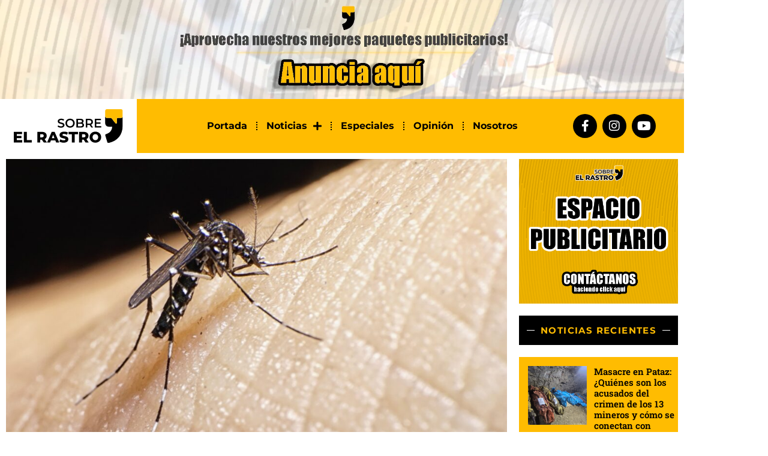

--- FILE ---
content_type: text/html; charset=UTF-8
request_url: https://sobreelrastro.pe/siguen-aumentando-los-casos-de-dengue-en-la-libertad/
body_size: 16563
content:
<!doctype html>
<html lang="es">
<head>
	<meta charset="UTF-8">
	<meta name="viewport" content="width=device-width, initial-scale=1">
	<link rel="profile" href="https://gmpg.org/xfn/11">
	<meta name='robots' content='index, follow, max-image-preview:large, max-snippet:-1, max-video-preview:-1' />

	<!-- This site is optimized with the Yoast SEO plugin v26.8 - https://yoast.com/product/yoast-seo-wordpress/ -->
	<title>¡Siguen aumentando los casos de dengue en La Libertad!</title>
	<meta name="description" content="En lo que va del año se han presentado 297 pacientes con dengue en La Libertad. Se recomenda tomar medidas en las zonas afectadas." />
	<link rel="canonical" href="https://sobreelrastro.pe/siguen-aumentando-los-casos-de-dengue-en-la-libertad/" />
	<meta property="og:locale" content="es_ES" />
	<meta property="og:type" content="article" />
	<meta property="og:title" content="¡Siguen aumentando los casos de dengue en La Libertad!" />
	<meta property="og:description" content="En lo que va del año se han presentado 297 pacientes con dengue en La Libertad. Se recomenda tomar medidas en las zonas afectadas." />
	<meta property="og:url" content="https://sobreelrastro.pe/siguen-aumentando-los-casos-de-dengue-en-la-libertad/" />
	<meta property="og:site_name" content="Sobre El Rastro" />
	<meta property="article:publisher" content="https://www.facebook.com/sobreelrastro" />
	<meta property="article:published_time" content="2023-04-11T21:50:33+00:00" />
	<meta property="article:modified_time" content="2023-04-11T21:50:34+00:00" />
	<meta property="og:image" content="https://sobreelrastro.pe/wp-content/uploads/2023/04/DENGUE2.jpg" />
	<meta property="og:image:width" content="2119" />
	<meta property="og:image:height" content="1415" />
	<meta property="og:image:type" content="image/jpeg" />
	<meta name="author" content="Redacción Sobre el Rastro" />
	<meta name="twitter:card" content="summary_large_image" />
	<meta name="twitter:creator" content="@Sobre_el_Rastro" />
	<meta name="twitter:site" content="@Sobre_el_Rastro" />
	<meta name="twitter:label1" content="Escrito por" />
	<meta name="twitter:data1" content="Redacción Sobre el Rastro" />
	<meta name="twitter:label2" content="Tiempo de lectura" />
	<meta name="twitter:data2" content="3 minutos" />
	<script type="application/ld+json" class="yoast-schema-graph">{"@context":"https://schema.org","@graph":[{"@type":"Article","@id":"https://sobreelrastro.pe/siguen-aumentando-los-casos-de-dengue-en-la-libertad/#article","isPartOf":{"@id":"https://sobreelrastro.pe/siguen-aumentando-los-casos-de-dengue-en-la-libertad/"},"author":{"name":"Redacción Sobre el Rastro","@id":"https://sobreelrastro.pe/#/schema/person/f54b34f414645afa4035e9b2fb2bcd6f"},"headline":"¡Siguen aumentando los casos de dengue en La Libertad!","datePublished":"2023-04-11T21:50:33+00:00","dateModified":"2023-04-11T21:50:34+00:00","mainEntityOfPage":{"@id":"https://sobreelrastro.pe/siguen-aumentando-los-casos-de-dengue-en-la-libertad/"},"wordCount":531,"publisher":{"@id":"https://sobreelrastro.pe/#organization"},"image":{"@id":"https://sobreelrastro.pe/siguen-aumentando-los-casos-de-dengue-en-la-libertad/#primaryimage"},"thumbnailUrl":"https://sobreelrastro.pe/wp-content/uploads/2023/04/DENGUE2.jpg","keywords":["Dengue","La Libertad","Ministerio de Salud","Minsa","Trujillo"],"articleSection":["Perú"],"inLanguage":"es"},{"@type":"WebPage","@id":"https://sobreelrastro.pe/siguen-aumentando-los-casos-de-dengue-en-la-libertad/","url":"https://sobreelrastro.pe/siguen-aumentando-los-casos-de-dengue-en-la-libertad/","name":"¡Siguen aumentando los casos de dengue en La Libertad!","isPartOf":{"@id":"https://sobreelrastro.pe/#website"},"primaryImageOfPage":{"@id":"https://sobreelrastro.pe/siguen-aumentando-los-casos-de-dengue-en-la-libertad/#primaryimage"},"image":{"@id":"https://sobreelrastro.pe/siguen-aumentando-los-casos-de-dengue-en-la-libertad/#primaryimage"},"thumbnailUrl":"https://sobreelrastro.pe/wp-content/uploads/2023/04/DENGUE2.jpg","datePublished":"2023-04-11T21:50:33+00:00","dateModified":"2023-04-11T21:50:34+00:00","description":"En lo que va del año se han presentado 297 pacientes con dengue en La Libertad. Se recomenda tomar medidas en las zonas afectadas.","breadcrumb":{"@id":"https://sobreelrastro.pe/siguen-aumentando-los-casos-de-dengue-en-la-libertad/#breadcrumb"},"inLanguage":"es","potentialAction":[{"@type":"ReadAction","target":["https://sobreelrastro.pe/siguen-aumentando-los-casos-de-dengue-en-la-libertad/"]}]},{"@type":"ImageObject","inLanguage":"es","@id":"https://sobreelrastro.pe/siguen-aumentando-los-casos-de-dengue-en-la-libertad/#primaryimage","url":"https://sobreelrastro.pe/wp-content/uploads/2023/04/DENGUE2.jpg","contentUrl":"https://sobreelrastro.pe/wp-content/uploads/2023/04/DENGUE2.jpg","width":2119,"height":1415,"caption":"dengue en La Libertad"},{"@type":"BreadcrumbList","@id":"https://sobreelrastro.pe/siguen-aumentando-los-casos-de-dengue-en-la-libertad/#breadcrumb","itemListElement":[{"@type":"ListItem","position":1,"name":"Portada","item":"https://sobreelrastro.pe/"},{"@type":"ListItem","position":2,"name":"¡Siguen aumentando los casos de dengue en La Libertad!"}]},{"@type":"WebSite","@id":"https://sobreelrastro.pe/#website","url":"https://sobreelrastro.pe/","name":"Sobre El Rastro","description":"Información real","publisher":{"@id":"https://sobreelrastro.pe/#organization"},"potentialAction":[{"@type":"SearchAction","target":{"@type":"EntryPoint","urlTemplate":"https://sobreelrastro.pe/?s={search_term_string}"},"query-input":{"@type":"PropertyValueSpecification","valueRequired":true,"valueName":"search_term_string"}}],"inLanguage":"es"},{"@type":"Organization","@id":"https://sobreelrastro.pe/#organization","name":"Sobre El Rastro","url":"https://sobreelrastro.pe/","logo":{"@type":"ImageObject","inLanguage":"es","@id":"https://sobreelrastro.pe/#/schema/logo/image/","url":"https://sobreelrastro.pe/wp-content/uploads/2023/03/logo-sobre-el-rastro.svg","contentUrl":"https://sobreelrastro.pe/wp-content/uploads/2023/03/logo-sobre-el-rastro.svg","width":2312,"height":706,"caption":"Sobre El Rastro"},"image":{"@id":"https://sobreelrastro.pe/#/schema/logo/image/"},"sameAs":["https://www.facebook.com/sobreelrastro","https://x.com/Sobre_el_Rastro","https://www.instagram.com/sobreelrastro"]},{"@type":"Person","@id":"https://sobreelrastro.pe/#/schema/person/f54b34f414645afa4035e9b2fb2bcd6f","name":"Redacción Sobre el Rastro","image":{"@type":"ImageObject","inLanguage":"es","@id":"https://sobreelrastro.pe/#/schema/person/image/","url":"https://sobreelrastro.pe/wp-content/uploads/2023/03/Logo-sobre-el-rastro-ok-coma-96x96.jpg","contentUrl":"https://sobreelrastro.pe/wp-content/uploads/2023/03/Logo-sobre-el-rastro-ok-coma-96x96.jpg","caption":"Redacción Sobre el Rastro"},"url":"https://sobreelrastro.pe/author/redaccion-20/"}]}</script>
	<!-- / Yoast SEO plugin. -->


<link rel='dns-prefetch' href='//www.googletagmanager.com' />
<link rel="alternate" type="application/rss+xml" title="Sobre El Rastro &raquo; Feed" href="https://sobreelrastro.pe/feed/" />
<link rel="alternate" type="application/rss+xml" title="Sobre El Rastro &raquo; Feed de los comentarios" href="https://sobreelrastro.pe/comments/feed/" />
<link rel="alternate" title="oEmbed (JSON)" type="application/json+oembed" href="https://sobreelrastro.pe/wp-json/oembed/1.0/embed?url=https%3A%2F%2Fsobreelrastro.pe%2Fsiguen-aumentando-los-casos-de-dengue-en-la-libertad%2F" />
<link rel="alternate" title="oEmbed (XML)" type="text/xml+oembed" href="https://sobreelrastro.pe/wp-json/oembed/1.0/embed?url=https%3A%2F%2Fsobreelrastro.pe%2Fsiguen-aumentando-los-casos-de-dengue-en-la-libertad%2F&#038;format=xml" />
<style id='wp-img-auto-sizes-contain-inline-css'>
img:is([sizes=auto i],[sizes^="auto," i]){contain-intrinsic-size:3000px 1500px}
/*# sourceURL=wp-img-auto-sizes-contain-inline-css */
</style>
<style id='wp-emoji-styles-inline-css'>

	img.wp-smiley, img.emoji {
		display: inline !important;
		border: none !important;
		box-shadow: none !important;
		height: 1em !important;
		width: 1em !important;
		margin: 0 0.07em !important;
		vertical-align: -0.1em !important;
		background: none !important;
		padding: 0 !important;
	}
/*# sourceURL=wp-emoji-styles-inline-css */
</style>
<link rel='stylesheet' id='wp-block-library-css' href='https://sobreelrastro.pe/wp-includes/css/dist/block-library/style.min.css?ver=6.9' media='all' />
<style id='safe-svg-svg-icon-style-inline-css'>
.safe-svg-cover{text-align:center}.safe-svg-cover .safe-svg-inside{display:inline-block;max-width:100%}.safe-svg-cover svg{fill:currentColor;height:100%;max-height:100%;max-width:100%;width:100%}

/*# sourceURL=https://sobreelrastro.pe/wp-content/plugins/safe-svg/dist/safe-svg-block-frontend.css */
</style>
<link rel='stylesheet' id='mpp_gutenberg-css' href='https://sobreelrastro.pe/wp-content/plugins/metronet-profile-picture/dist/blocks.style.build.css?ver=2.6.3' media='all' />
<style id='global-styles-inline-css'>
:root{--wp--preset--aspect-ratio--square: 1;--wp--preset--aspect-ratio--4-3: 4/3;--wp--preset--aspect-ratio--3-4: 3/4;--wp--preset--aspect-ratio--3-2: 3/2;--wp--preset--aspect-ratio--2-3: 2/3;--wp--preset--aspect-ratio--16-9: 16/9;--wp--preset--aspect-ratio--9-16: 9/16;--wp--preset--color--black: #000000;--wp--preset--color--cyan-bluish-gray: #abb8c3;--wp--preset--color--white: #ffffff;--wp--preset--color--pale-pink: #f78da7;--wp--preset--color--vivid-red: #cf2e2e;--wp--preset--color--luminous-vivid-orange: #ff6900;--wp--preset--color--luminous-vivid-amber: #fcb900;--wp--preset--color--light-green-cyan: #7bdcb5;--wp--preset--color--vivid-green-cyan: #00d084;--wp--preset--color--pale-cyan-blue: #8ed1fc;--wp--preset--color--vivid-cyan-blue: #0693e3;--wp--preset--color--vivid-purple: #9b51e0;--wp--preset--gradient--vivid-cyan-blue-to-vivid-purple: linear-gradient(135deg,rgb(6,147,227) 0%,rgb(155,81,224) 100%);--wp--preset--gradient--light-green-cyan-to-vivid-green-cyan: linear-gradient(135deg,rgb(122,220,180) 0%,rgb(0,208,130) 100%);--wp--preset--gradient--luminous-vivid-amber-to-luminous-vivid-orange: linear-gradient(135deg,rgb(252,185,0) 0%,rgb(255,105,0) 100%);--wp--preset--gradient--luminous-vivid-orange-to-vivid-red: linear-gradient(135deg,rgb(255,105,0) 0%,rgb(207,46,46) 100%);--wp--preset--gradient--very-light-gray-to-cyan-bluish-gray: linear-gradient(135deg,rgb(238,238,238) 0%,rgb(169,184,195) 100%);--wp--preset--gradient--cool-to-warm-spectrum: linear-gradient(135deg,rgb(74,234,220) 0%,rgb(151,120,209) 20%,rgb(207,42,186) 40%,rgb(238,44,130) 60%,rgb(251,105,98) 80%,rgb(254,248,76) 100%);--wp--preset--gradient--blush-light-purple: linear-gradient(135deg,rgb(255,206,236) 0%,rgb(152,150,240) 100%);--wp--preset--gradient--blush-bordeaux: linear-gradient(135deg,rgb(254,205,165) 0%,rgb(254,45,45) 50%,rgb(107,0,62) 100%);--wp--preset--gradient--luminous-dusk: linear-gradient(135deg,rgb(255,203,112) 0%,rgb(199,81,192) 50%,rgb(65,88,208) 100%);--wp--preset--gradient--pale-ocean: linear-gradient(135deg,rgb(255,245,203) 0%,rgb(182,227,212) 50%,rgb(51,167,181) 100%);--wp--preset--gradient--electric-grass: linear-gradient(135deg,rgb(202,248,128) 0%,rgb(113,206,126) 100%);--wp--preset--gradient--midnight: linear-gradient(135deg,rgb(2,3,129) 0%,rgb(40,116,252) 100%);--wp--preset--font-size--small: 13px;--wp--preset--font-size--medium: 20px;--wp--preset--font-size--large: 36px;--wp--preset--font-size--x-large: 42px;--wp--preset--spacing--20: 0.44rem;--wp--preset--spacing--30: 0.67rem;--wp--preset--spacing--40: 1rem;--wp--preset--spacing--50: 1.5rem;--wp--preset--spacing--60: 2.25rem;--wp--preset--spacing--70: 3.38rem;--wp--preset--spacing--80: 5.06rem;--wp--preset--shadow--natural: 6px 6px 9px rgba(0, 0, 0, 0.2);--wp--preset--shadow--deep: 12px 12px 50px rgba(0, 0, 0, 0.4);--wp--preset--shadow--sharp: 6px 6px 0px rgba(0, 0, 0, 0.2);--wp--preset--shadow--outlined: 6px 6px 0px -3px rgb(255, 255, 255), 6px 6px rgb(0, 0, 0);--wp--preset--shadow--crisp: 6px 6px 0px rgb(0, 0, 0);}:root { --wp--style--global--content-size: 800px;--wp--style--global--wide-size: 1200px; }:where(body) { margin: 0; }.wp-site-blocks > .alignleft { float: left; margin-right: 2em; }.wp-site-blocks > .alignright { float: right; margin-left: 2em; }.wp-site-blocks > .aligncenter { justify-content: center; margin-left: auto; margin-right: auto; }:where(.wp-site-blocks) > * { margin-block-start: 24px; margin-block-end: 0; }:where(.wp-site-blocks) > :first-child { margin-block-start: 0; }:where(.wp-site-blocks) > :last-child { margin-block-end: 0; }:root { --wp--style--block-gap: 24px; }:root :where(.is-layout-flow) > :first-child{margin-block-start: 0;}:root :where(.is-layout-flow) > :last-child{margin-block-end: 0;}:root :where(.is-layout-flow) > *{margin-block-start: 24px;margin-block-end: 0;}:root :where(.is-layout-constrained) > :first-child{margin-block-start: 0;}:root :where(.is-layout-constrained) > :last-child{margin-block-end: 0;}:root :where(.is-layout-constrained) > *{margin-block-start: 24px;margin-block-end: 0;}:root :where(.is-layout-flex){gap: 24px;}:root :where(.is-layout-grid){gap: 24px;}.is-layout-flow > .alignleft{float: left;margin-inline-start: 0;margin-inline-end: 2em;}.is-layout-flow > .alignright{float: right;margin-inline-start: 2em;margin-inline-end: 0;}.is-layout-flow > .aligncenter{margin-left: auto !important;margin-right: auto !important;}.is-layout-constrained > .alignleft{float: left;margin-inline-start: 0;margin-inline-end: 2em;}.is-layout-constrained > .alignright{float: right;margin-inline-start: 2em;margin-inline-end: 0;}.is-layout-constrained > .aligncenter{margin-left: auto !important;margin-right: auto !important;}.is-layout-constrained > :where(:not(.alignleft):not(.alignright):not(.alignfull)){max-width: var(--wp--style--global--content-size);margin-left: auto !important;margin-right: auto !important;}.is-layout-constrained > .alignwide{max-width: var(--wp--style--global--wide-size);}body .is-layout-flex{display: flex;}.is-layout-flex{flex-wrap: wrap;align-items: center;}.is-layout-flex > :is(*, div){margin: 0;}body .is-layout-grid{display: grid;}.is-layout-grid > :is(*, div){margin: 0;}body{padding-top: 0px;padding-right: 0px;padding-bottom: 0px;padding-left: 0px;}a:where(:not(.wp-element-button)){text-decoration: underline;}:root :where(.wp-element-button, .wp-block-button__link){background-color: #32373c;border-width: 0;color: #fff;font-family: inherit;font-size: inherit;font-style: inherit;font-weight: inherit;letter-spacing: inherit;line-height: inherit;padding-top: calc(0.667em + 2px);padding-right: calc(1.333em + 2px);padding-bottom: calc(0.667em + 2px);padding-left: calc(1.333em + 2px);text-decoration: none;text-transform: inherit;}.has-black-color{color: var(--wp--preset--color--black) !important;}.has-cyan-bluish-gray-color{color: var(--wp--preset--color--cyan-bluish-gray) !important;}.has-white-color{color: var(--wp--preset--color--white) !important;}.has-pale-pink-color{color: var(--wp--preset--color--pale-pink) !important;}.has-vivid-red-color{color: var(--wp--preset--color--vivid-red) !important;}.has-luminous-vivid-orange-color{color: var(--wp--preset--color--luminous-vivid-orange) !important;}.has-luminous-vivid-amber-color{color: var(--wp--preset--color--luminous-vivid-amber) !important;}.has-light-green-cyan-color{color: var(--wp--preset--color--light-green-cyan) !important;}.has-vivid-green-cyan-color{color: var(--wp--preset--color--vivid-green-cyan) !important;}.has-pale-cyan-blue-color{color: var(--wp--preset--color--pale-cyan-blue) !important;}.has-vivid-cyan-blue-color{color: var(--wp--preset--color--vivid-cyan-blue) !important;}.has-vivid-purple-color{color: var(--wp--preset--color--vivid-purple) !important;}.has-black-background-color{background-color: var(--wp--preset--color--black) !important;}.has-cyan-bluish-gray-background-color{background-color: var(--wp--preset--color--cyan-bluish-gray) !important;}.has-white-background-color{background-color: var(--wp--preset--color--white) !important;}.has-pale-pink-background-color{background-color: var(--wp--preset--color--pale-pink) !important;}.has-vivid-red-background-color{background-color: var(--wp--preset--color--vivid-red) !important;}.has-luminous-vivid-orange-background-color{background-color: var(--wp--preset--color--luminous-vivid-orange) !important;}.has-luminous-vivid-amber-background-color{background-color: var(--wp--preset--color--luminous-vivid-amber) !important;}.has-light-green-cyan-background-color{background-color: var(--wp--preset--color--light-green-cyan) !important;}.has-vivid-green-cyan-background-color{background-color: var(--wp--preset--color--vivid-green-cyan) !important;}.has-pale-cyan-blue-background-color{background-color: var(--wp--preset--color--pale-cyan-blue) !important;}.has-vivid-cyan-blue-background-color{background-color: var(--wp--preset--color--vivid-cyan-blue) !important;}.has-vivid-purple-background-color{background-color: var(--wp--preset--color--vivid-purple) !important;}.has-black-border-color{border-color: var(--wp--preset--color--black) !important;}.has-cyan-bluish-gray-border-color{border-color: var(--wp--preset--color--cyan-bluish-gray) !important;}.has-white-border-color{border-color: var(--wp--preset--color--white) !important;}.has-pale-pink-border-color{border-color: var(--wp--preset--color--pale-pink) !important;}.has-vivid-red-border-color{border-color: var(--wp--preset--color--vivid-red) !important;}.has-luminous-vivid-orange-border-color{border-color: var(--wp--preset--color--luminous-vivid-orange) !important;}.has-luminous-vivid-amber-border-color{border-color: var(--wp--preset--color--luminous-vivid-amber) !important;}.has-light-green-cyan-border-color{border-color: var(--wp--preset--color--light-green-cyan) !important;}.has-vivid-green-cyan-border-color{border-color: var(--wp--preset--color--vivid-green-cyan) !important;}.has-pale-cyan-blue-border-color{border-color: var(--wp--preset--color--pale-cyan-blue) !important;}.has-vivid-cyan-blue-border-color{border-color: var(--wp--preset--color--vivid-cyan-blue) !important;}.has-vivid-purple-border-color{border-color: var(--wp--preset--color--vivid-purple) !important;}.has-vivid-cyan-blue-to-vivid-purple-gradient-background{background: var(--wp--preset--gradient--vivid-cyan-blue-to-vivid-purple) !important;}.has-light-green-cyan-to-vivid-green-cyan-gradient-background{background: var(--wp--preset--gradient--light-green-cyan-to-vivid-green-cyan) !important;}.has-luminous-vivid-amber-to-luminous-vivid-orange-gradient-background{background: var(--wp--preset--gradient--luminous-vivid-amber-to-luminous-vivid-orange) !important;}.has-luminous-vivid-orange-to-vivid-red-gradient-background{background: var(--wp--preset--gradient--luminous-vivid-orange-to-vivid-red) !important;}.has-very-light-gray-to-cyan-bluish-gray-gradient-background{background: var(--wp--preset--gradient--very-light-gray-to-cyan-bluish-gray) !important;}.has-cool-to-warm-spectrum-gradient-background{background: var(--wp--preset--gradient--cool-to-warm-spectrum) !important;}.has-blush-light-purple-gradient-background{background: var(--wp--preset--gradient--blush-light-purple) !important;}.has-blush-bordeaux-gradient-background{background: var(--wp--preset--gradient--blush-bordeaux) !important;}.has-luminous-dusk-gradient-background{background: var(--wp--preset--gradient--luminous-dusk) !important;}.has-pale-ocean-gradient-background{background: var(--wp--preset--gradient--pale-ocean) !important;}.has-electric-grass-gradient-background{background: var(--wp--preset--gradient--electric-grass) !important;}.has-midnight-gradient-background{background: var(--wp--preset--gradient--midnight) !important;}.has-small-font-size{font-size: var(--wp--preset--font-size--small) !important;}.has-medium-font-size{font-size: var(--wp--preset--font-size--medium) !important;}.has-large-font-size{font-size: var(--wp--preset--font-size--large) !important;}.has-x-large-font-size{font-size: var(--wp--preset--font-size--x-large) !important;}
:root :where(.wp-block-pullquote){font-size: 1.5em;line-height: 1.6;}
/*# sourceURL=global-styles-inline-css */
</style>
<link rel='stylesheet' id='hello-elementor-css' href='https://sobreelrastro.pe/wp-content/themes/hello-elementor/assets/css/reset.css?ver=3.4.6' media='all' />
<link rel='stylesheet' id='hello-elementor-theme-style-css' href='https://sobreelrastro.pe/wp-content/themes/hello-elementor/assets/css/theme.css?ver=3.4.6' media='all' />
<link rel='stylesheet' id='hello-elementor-header-footer-css' href='https://sobreelrastro.pe/wp-content/themes/hello-elementor/assets/css/header-footer.css?ver=3.4.6' media='all' />
<link rel='stylesheet' id='elementor-frontend-css' href='https://sobreelrastro.pe/wp-content/plugins/elementor/assets/css/frontend.min.css?ver=3.34.3' media='all' />
<link rel='stylesheet' id='elementor-post-7-css' href='https://sobreelrastro.pe/wp-content/uploads/elementor/css/post-7.css?ver=1769577077' media='all' />
<link rel='stylesheet' id='e-animation-zoomIn-css' href='https://sobreelrastro.pe/wp-content/plugins/elementor/assets/lib/animations/styles/zoomIn.min.css?ver=3.34.3' media='all' />
<link rel='stylesheet' id='swiper-css' href='https://sobreelrastro.pe/wp-content/plugins/elementor/assets/lib/swiper/v8/css/swiper.min.css?ver=8.4.5' media='all' />
<link rel='stylesheet' id='e-swiper-css' href='https://sobreelrastro.pe/wp-content/plugins/elementor/assets/css/conditionals/e-swiper.min.css?ver=3.34.3' media='all' />
<link rel='stylesheet' id='widget-slides-css' href='https://sobreelrastro.pe/wp-content/plugins/elementor-pro/assets/css/widget-slides.min.css?ver=3.31.2' media='all' />
<link rel='stylesheet' id='widget-image-css' href='https://sobreelrastro.pe/wp-content/plugins/elementor/assets/css/widget-image.min.css?ver=3.34.3' media='all' />
<link rel='stylesheet' id='widget-nav-menu-css' href='https://sobreelrastro.pe/wp-content/plugins/elementor-pro/assets/css/widget-nav-menu.min.css?ver=3.31.2' media='all' />
<link rel='stylesheet' id='widget-social-icons-css' href='https://sobreelrastro.pe/wp-content/plugins/elementor/assets/css/widget-social-icons.min.css?ver=3.34.3' media='all' />
<link rel='stylesheet' id='e-apple-webkit-css' href='https://sobreelrastro.pe/wp-content/plugins/elementor/assets/css/conditionals/apple-webkit.min.css?ver=3.34.3' media='all' />
<link rel='stylesheet' id='e-sticky-css' href='https://sobreelrastro.pe/wp-content/plugins/elementor-pro/assets/css/modules/sticky.min.css?ver=3.31.2' media='all' />
<link rel='stylesheet' id='widget-divider-css' href='https://sobreelrastro.pe/wp-content/plugins/elementor/assets/css/widget-divider.min.css?ver=3.34.3' media='all' />
<link rel='stylesheet' id='e-animation-fadeIn-css' href='https://sobreelrastro.pe/wp-content/plugins/elementor/assets/lib/animations/styles/fadeIn.min.css?ver=3.34.3' media='all' />
<link rel='stylesheet' id='e-animation-fadeInUp-css' href='https://sobreelrastro.pe/wp-content/plugins/elementor/assets/lib/animations/styles/fadeInUp.min.css?ver=3.34.3' media='all' />
<link rel='stylesheet' id='widget-heading-css' href='https://sobreelrastro.pe/wp-content/plugins/elementor/assets/css/widget-heading.min.css?ver=3.34.3' media='all' />
<link rel='stylesheet' id='widget-post-info-css' href='https://sobreelrastro.pe/wp-content/plugins/elementor-pro/assets/css/widget-post-info.min.css?ver=3.31.2' media='all' />
<link rel='stylesheet' id='widget-icon-list-css' href='https://sobreelrastro.pe/wp-content/plugins/elementor/assets/css/widget-icon-list.min.css?ver=3.34.3' media='all' />
<link rel='stylesheet' id='elementor-icons-shared-0-css' href='https://sobreelrastro.pe/wp-content/plugins/elementor/assets/lib/font-awesome/css/fontawesome.min.css?ver=5.15.3' media='all' />
<link rel='stylesheet' id='elementor-icons-fa-regular-css' href='https://sobreelrastro.pe/wp-content/plugins/elementor/assets/lib/font-awesome/css/regular.min.css?ver=5.15.3' media='all' />
<link rel='stylesheet' id='elementor-icons-fa-solid-css' href='https://sobreelrastro.pe/wp-content/plugins/elementor/assets/lib/font-awesome/css/solid.min.css?ver=5.15.3' media='all' />
<link rel='stylesheet' id='e-animation-fadeInLeft-css' href='https://sobreelrastro.pe/wp-content/plugins/elementor/assets/lib/animations/styles/fadeInLeft.min.css?ver=3.34.3' media='all' />
<link rel='stylesheet' id='widget-author-box-css' href='https://sobreelrastro.pe/wp-content/plugins/elementor-pro/assets/css/widget-author-box.min.css?ver=3.31.2' media='all' />
<link rel='stylesheet' id='widget-share-buttons-css' href='https://sobreelrastro.pe/wp-content/plugins/elementor-pro/assets/css/widget-share-buttons.min.css?ver=3.31.2' media='all' />
<link rel='stylesheet' id='elementor-icons-fa-brands-css' href='https://sobreelrastro.pe/wp-content/plugins/elementor/assets/lib/font-awesome/css/brands.min.css?ver=5.15.3' media='all' />
<link rel='stylesheet' id='e-motion-fx-css' href='https://sobreelrastro.pe/wp-content/plugins/elementor-pro/assets/css/modules/motion-fx.min.css?ver=3.31.2' media='all' />
<link rel='stylesheet' id='widget-posts-css' href='https://sobreelrastro.pe/wp-content/plugins/elementor-pro/assets/css/widget-posts.min.css?ver=3.31.2' media='all' />
<link rel='stylesheet' id='elementor-icons-css' href='https://sobreelrastro.pe/wp-content/plugins/elementor/assets/lib/eicons/css/elementor-icons.min.css?ver=5.46.0' media='all' />
<link rel='stylesheet' id='elementor-post-129-css' href='https://sobreelrastro.pe/wp-content/uploads/elementor/css/post-129.css?ver=1769577077' media='all' />
<link rel='stylesheet' id='elementor-post-108-css' href='https://sobreelrastro.pe/wp-content/uploads/elementor/css/post-108.css?ver=1769577077' media='all' />
<link rel='stylesheet' id='elementor-post-774-css' href='https://sobreelrastro.pe/wp-content/uploads/elementor/css/post-774.css?ver=1769577077' media='all' />
<link rel='stylesheet' id='elementor-gf-local-roboto-css' href='https://sobreelrastro.pe/wp-content/uploads/elementor/google-fonts/css/roboto.css?ver=1742240546' media='all' />
<link rel='stylesheet' id='elementor-gf-local-robotoslab-css' href='https://sobreelrastro.pe/wp-content/uploads/elementor/google-fonts/css/robotoslab.css?ver=1742240584' media='all' />
<link rel='stylesheet' id='elementor-gf-local-montserrat-css' href='https://sobreelrastro.pe/wp-content/uploads/elementor/google-fonts/css/montserrat.css?ver=1742240611' media='all' />
<script src="https://sobreelrastro.pe/wp-includes/js/jquery/jquery.min.js?ver=3.7.1" id="jquery-core-js"></script>
<script src="https://sobreelrastro.pe/wp-includes/js/jquery/jquery-migrate.min.js?ver=3.4.1" id="jquery-migrate-js"></script>

<!-- Fragmento de código de la etiqueta de Google (gtag.js) añadida por Site Kit -->
<!-- Fragmento de código de Google Analytics añadido por Site Kit -->
<script src="https://www.googletagmanager.com/gtag/js?id=G-LFGRMVP3Q8" id="google_gtagjs-js" async></script>
<script id="google_gtagjs-js-after">
window.dataLayer = window.dataLayer || [];function gtag(){dataLayer.push(arguments);}
gtag("set","linker",{"domains":["sobreelrastro.pe"]});
gtag("js", new Date());
gtag("set", "developer_id.dZTNiMT", true);
gtag("config", "G-LFGRMVP3Q8");
//# sourceURL=google_gtagjs-js-after
</script>
<link rel="https://api.w.org/" href="https://sobreelrastro.pe/wp-json/" /><link rel="alternate" title="JSON" type="application/json" href="https://sobreelrastro.pe/wp-json/wp/v2/posts/1913" /><link rel="EditURI" type="application/rsd+xml" title="RSD" href="https://sobreelrastro.pe/xmlrpc.php?rsd" />
<meta name="generator" content="WordPress 6.9" />
<link rel='shortlink' href='https://sobreelrastro.pe/?p=1913' />
<meta name="generator" content="Site Kit by Google 1.171.0" /><meta name="generator" content="Elementor 3.34.3; features: additional_custom_breakpoints; settings: css_print_method-external, google_font-enabled, font_display-swap">
			<style>
				.e-con.e-parent:nth-of-type(n+4):not(.e-lazyloaded):not(.e-no-lazyload),
				.e-con.e-parent:nth-of-type(n+4):not(.e-lazyloaded):not(.e-no-lazyload) * {
					background-image: none !important;
				}
				@media screen and (max-height: 1024px) {
					.e-con.e-parent:nth-of-type(n+3):not(.e-lazyloaded):not(.e-no-lazyload),
					.e-con.e-parent:nth-of-type(n+3):not(.e-lazyloaded):not(.e-no-lazyload) * {
						background-image: none !important;
					}
				}
				@media screen and (max-height: 640px) {
					.e-con.e-parent:nth-of-type(n+2):not(.e-lazyloaded):not(.e-no-lazyload),
					.e-con.e-parent:nth-of-type(n+2):not(.e-lazyloaded):not(.e-no-lazyload) * {
						background-image: none !important;
					}
				}
			</style>
			</head>
<body class="wp-singular post-template-default single single-post postid-1913 single-format-standard wp-embed-responsive wp-theme-hello-elementor hello-elementor-default elementor-default elementor-kit-7 elementor-page-774">


<a class="skip-link screen-reader-text" href="#content">Ir al contenido</a>

		<header data-elementor-type="header" data-elementor-id="129" class="elementor elementor-129 elementor-location-header" data-elementor-post-type="elementor_library">
					<section class="elementor-section elementor-top-section elementor-element elementor-element-a034480 elementor-section-boxed elementor-section-height-default elementor-section-height-default" data-id="a034480" data-element_type="section">
						<div class="elementor-container elementor-column-gap-default">
					<div class="elementor-column elementor-col-100 elementor-top-column elementor-element elementor-element-58c13826" data-id="58c13826" data-element_type="column">
			<div class="elementor-widget-wrap elementor-element-populated">
						<div class="elementor-element elementor-element-3034e91 elementor--h-position-left elementor--v-position-bottom e-transform e-transform elementor-widget elementor-widget-slides" data-id="3034e91" data-element_type="widget" data-settings="{&quot;autoplay_speed&quot;:3500,&quot;transition&quot;:&quot;fade&quot;,&quot;navigation&quot;:&quot;none&quot;,&quot;autoplay&quot;:&quot;yes&quot;,&quot;pause_on_hover&quot;:&quot;yes&quot;,&quot;pause_on_interaction&quot;:&quot;yes&quot;,&quot;infinite&quot;:&quot;yes&quot;,&quot;transition_speed&quot;:500,&quot;_transform_rotateZ_effect&quot;:{&quot;unit&quot;:&quot;px&quot;,&quot;size&quot;:&quot;&quot;,&quot;sizes&quot;:[]},&quot;_transform_rotateZ_effect_tablet&quot;:{&quot;unit&quot;:&quot;deg&quot;,&quot;size&quot;:&quot;&quot;,&quot;sizes&quot;:[]},&quot;_transform_rotateZ_effect_mobile&quot;:{&quot;unit&quot;:&quot;deg&quot;,&quot;size&quot;:&quot;&quot;,&quot;sizes&quot;:[]},&quot;_transform_scale_effect&quot;:{&quot;unit&quot;:&quot;px&quot;,&quot;size&quot;:&quot;&quot;,&quot;sizes&quot;:[]},&quot;_transform_scale_effect_tablet&quot;:{&quot;unit&quot;:&quot;px&quot;,&quot;size&quot;:&quot;&quot;,&quot;sizes&quot;:[]},&quot;_transform_scale_effect_mobile&quot;:{&quot;unit&quot;:&quot;px&quot;,&quot;size&quot;:&quot;&quot;,&quot;sizes&quot;:[]}}" data-widget_type="slides.default">
				<div class="elementor-widget-container">
									<div class="elementor-swiper">
					<div class="elementor-slides-wrapper elementor-main-swiper swiper" role="region" aria-roledescription="carousel" aria-label="Slides" dir="ltr" data-animation="zoomIn">
				<div class="swiper-wrapper elementor-slides">
										<div class="elementor-repeater-item-cf92e66 swiper-slide" role="group" aria-roledescription="slide"><div class="swiper-slide-bg" role="img"></div><a class="swiper-slide-inner" href="https://docs.google.com/forms/d/1XAUWmvkQ5oRu7fwkvxJTCzph0hJJdGMB9QtRnjruEoI/viewform?pli=1&#038;pli=1&#038;edit_requested=true" target="_blank"><div class="swiper-slide-contents"></div></a></div>				</div>
							</div>
				</div>
								</div>
				</div>
					</div>
		</div>
					</div>
		</section>
				<section class="elementor-section elementor-top-section elementor-element elementor-element-3ca5f7ef elementor-section-height-min-height elementor-section-boxed elementor-section-height-default elementor-section-items-middle" data-id="3ca5f7ef" data-element_type="section" data-settings="{&quot;background_background&quot;:&quot;classic&quot;,&quot;sticky&quot;:&quot;top&quot;,&quot;sticky_on&quot;:[&quot;desktop&quot;,&quot;tablet&quot;,&quot;mobile&quot;],&quot;sticky_offset&quot;:0,&quot;sticky_effects_offset&quot;:0,&quot;sticky_anchor_link_offset&quot;:0}">
						<div class="elementor-container elementor-column-gap-default">
					<div class="elementor-column elementor-col-100 elementor-top-column elementor-element elementor-element-28d5a985" data-id="28d5a985" data-element_type="column">
			<div class="elementor-widget-wrap elementor-element-populated">
						<section class="elementor-section elementor-inner-section elementor-element elementor-element-1e1547b1 elementor-section-height-min-height elementor-section-full_width elementor-section-height-default" data-id="1e1547b1" data-element_type="section" data-settings="{&quot;background_background&quot;:&quot;classic&quot;}">
						<div class="elementor-container elementor-column-gap-default">
					<div class="elementor-column elementor-col-33 elementor-inner-column elementor-element elementor-element-122258b8" data-id="122258b8" data-element_type="column" data-settings="{&quot;background_background&quot;:&quot;classic&quot;}">
			<div class="elementor-widget-wrap elementor-element-populated">
						<div class="elementor-element elementor-element-4b2394ee elementor-widget elementor-widget-image" data-id="4b2394ee" data-element_type="widget" data-widget_type="image.default">
				<div class="elementor-widget-container">
																<a href="https://sobreelrastro.pe">
							<img src="https://sobreelrastro.pe/wp-content/uploads/2023/03/logo-sobre-el-rastro.svg" title="" alt="" loading="lazy" />								</a>
															</div>
				</div>
					</div>
		</div>
				<div class="elementor-column elementor-col-33 elementor-inner-column elementor-element elementor-element-2edafd1b" data-id="2edafd1b" data-element_type="column">
			<div class="elementor-widget-wrap elementor-element-populated">
						<div class="elementor-element elementor-element-2a8be2e0 elementor-nav-menu__align-center elementor-nav-menu--stretch elementor-nav-menu__text-align-center elementor-nav-menu--dropdown-tablet elementor-nav-menu--toggle elementor-nav-menu--burger elementor-widget elementor-widget-nav-menu" data-id="2a8be2e0" data-element_type="widget" data-settings="{&quot;full_width&quot;:&quot;stretch&quot;,&quot;submenu_icon&quot;:{&quot;value&quot;:&quot;&lt;i class=\&quot;fas fa-plus\&quot;&gt;&lt;\/i&gt;&quot;,&quot;library&quot;:&quot;fa-solid&quot;},&quot;layout&quot;:&quot;horizontal&quot;,&quot;toggle&quot;:&quot;burger&quot;}" data-widget_type="nav-menu.default">
				<div class="elementor-widget-container">
								<nav aria-label="Menu" class="elementor-nav-menu--main elementor-nav-menu__container elementor-nav-menu--layout-horizontal e--pointer-underline e--animation-fade">
				<ul id="menu-1-2a8be2e0" class="elementor-nav-menu"><li class="menu-item menu-item-type-post_type menu-item-object-page menu-item-home menu-item-26"><a href="https://sobreelrastro.pe/" class="elementor-item">Portada</a></li>
<li class="menu-item menu-item-type-custom menu-item-object-custom menu-item-has-children menu-item-1493"><a href="#0" class="elementor-item elementor-item-anchor">Noticias</a>
<ul class="sub-menu elementor-nav-menu--dropdown">
	<li class="menu-item menu-item-type-taxonomy menu-item-object-category current-post-ancestor current-menu-parent current-post-parent menu-item-31"><a href="https://sobreelrastro.pe/category/peru/" class="elementor-sub-item">Perú</a></li>
	<li class="menu-item menu-item-type-taxonomy menu-item-object-category menu-item-32"><a href="https://sobreelrastro.pe/category/politica/" class="elementor-sub-item">Política</a></li>
	<li class="menu-item menu-item-type-taxonomy menu-item-object-category menu-item-165"><a href="https://sobreelrastro.pe/category/mundo/" class="elementor-sub-item">Mundo</a></li>
	<li class="menu-item menu-item-type-taxonomy menu-item-object-category menu-item-29"><a href="https://sobreelrastro.pe/category/medio-ambiente/" class="elementor-sub-item">Medio Ambiente</a></li>
</ul>
</li>
<li class="menu-item menu-item-type-taxonomy menu-item-object-category menu-item-28"><a href="https://sobreelrastro.pe/category/especiales/" class="elementor-item">Especiales</a></li>
<li class="menu-item menu-item-type-taxonomy menu-item-object-category menu-item-30"><a href="https://sobreelrastro.pe/category/opinion/" class="elementor-item">Opinión</a></li>
<li class="menu-item menu-item-type-post_type menu-item-object-page menu-item-27"><a href="https://sobreelrastro.pe/quienes-somos/" class="elementor-item">Nosotros</a></li>
</ul>			</nav>
					<div class="elementor-menu-toggle" role="button" tabindex="0" aria-label="Menu Toggle" aria-expanded="false">
			<i aria-hidden="true" role="presentation" class="elementor-menu-toggle__icon--open eicon-menu-bar"></i><i aria-hidden="true" role="presentation" class="elementor-menu-toggle__icon--close eicon-close"></i>		</div>
					<nav class="elementor-nav-menu--dropdown elementor-nav-menu__container" aria-hidden="true">
				<ul id="menu-2-2a8be2e0" class="elementor-nav-menu"><li class="menu-item menu-item-type-post_type menu-item-object-page menu-item-home menu-item-26"><a href="https://sobreelrastro.pe/" class="elementor-item" tabindex="-1">Portada</a></li>
<li class="menu-item menu-item-type-custom menu-item-object-custom menu-item-has-children menu-item-1493"><a href="#0" class="elementor-item elementor-item-anchor" tabindex="-1">Noticias</a>
<ul class="sub-menu elementor-nav-menu--dropdown">
	<li class="menu-item menu-item-type-taxonomy menu-item-object-category current-post-ancestor current-menu-parent current-post-parent menu-item-31"><a href="https://sobreelrastro.pe/category/peru/" class="elementor-sub-item" tabindex="-1">Perú</a></li>
	<li class="menu-item menu-item-type-taxonomy menu-item-object-category menu-item-32"><a href="https://sobreelrastro.pe/category/politica/" class="elementor-sub-item" tabindex="-1">Política</a></li>
	<li class="menu-item menu-item-type-taxonomy menu-item-object-category menu-item-165"><a href="https://sobreelrastro.pe/category/mundo/" class="elementor-sub-item" tabindex="-1">Mundo</a></li>
	<li class="menu-item menu-item-type-taxonomy menu-item-object-category menu-item-29"><a href="https://sobreelrastro.pe/category/medio-ambiente/" class="elementor-sub-item" tabindex="-1">Medio Ambiente</a></li>
</ul>
</li>
<li class="menu-item menu-item-type-taxonomy menu-item-object-category menu-item-28"><a href="https://sobreelrastro.pe/category/especiales/" class="elementor-item" tabindex="-1">Especiales</a></li>
<li class="menu-item menu-item-type-taxonomy menu-item-object-category menu-item-30"><a href="https://sobreelrastro.pe/category/opinion/" class="elementor-item" tabindex="-1">Opinión</a></li>
<li class="menu-item menu-item-type-post_type menu-item-object-page menu-item-27"><a href="https://sobreelrastro.pe/quienes-somos/" class="elementor-item" tabindex="-1">Nosotros</a></li>
</ul>			</nav>
						</div>
				</div>
					</div>
		</div>
				<div class="elementor-column elementor-col-33 elementor-inner-column elementor-element elementor-element-6bb8468d elementor-hidden-mobile" data-id="6bb8468d" data-element_type="column">
			<div class="elementor-widget-wrap elementor-element-populated">
						<div class="elementor-element elementor-element-704eff69 elementor-shape-circle elementor-grid-mobile-0 elementor-grid-0 e-grid-align-center elementor-widget elementor-widget-social-icons" data-id="704eff69" data-element_type="widget" data-widget_type="social-icons.default">
				<div class="elementor-widget-container">
							<div class="elementor-social-icons-wrapper elementor-grid" role="list">
							<span class="elementor-grid-item" role="listitem">
					<a class="elementor-icon elementor-social-icon elementor-social-icon-facebook-f elementor-repeater-item-ade2901" href="https://www.facebook.com/sobreelrastro" target="_blank">
						<span class="elementor-screen-only">Facebook-f</span>
						<i aria-hidden="true" class="fab fa-facebook-f"></i>					</a>
				</span>
							<span class="elementor-grid-item" role="listitem">
					<a class="elementor-icon elementor-social-icon elementor-social-icon-instagram elementor-repeater-item-b526fb1" href="https://www.instagram.com/sobreelrastro/" target="_blank">
						<span class="elementor-screen-only">Instagram</span>
						<i aria-hidden="true" class="fab fa-instagram"></i>					</a>
				</span>
							<span class="elementor-grid-item" role="listitem">
					<a class="elementor-icon elementor-social-icon elementor-social-icon-youtube elementor-repeater-item-8eb39e6" href="https://www.youtube.com/@sobreelrastro5840/videos" target="_blank">
						<span class="elementor-screen-only">Youtube</span>
						<i aria-hidden="true" class="fab fa-youtube"></i>					</a>
				</span>
					</div>
						</div>
				</div>
					</div>
		</div>
					</div>
		</section>
					</div>
		</div>
					</div>
		</section>
				</header>
				<div data-elementor-type="single-post" data-elementor-id="774" class="elementor elementor-774 elementor-location-single post-1913 post type-post status-publish format-standard has-post-thumbnail hentry category-peru tag-dengue tag-la-libertad tag-ministerio-de-salud tag-minsa tag-trujillo" data-elementor-post-type="elementor_library">
					<section class="elementor-section elementor-top-section elementor-element elementor-element-26020522 elementor-section-boxed elementor-section-height-default elementor-section-height-default" data-id="26020522" data-element_type="section">
						<div class="elementor-container elementor-column-gap-default">
					<div class="elementor-column elementor-col-50 elementor-top-column elementor-element elementor-element-257fe16e" data-id="257fe16e" data-element_type="column">
			<div class="elementor-widget-wrap elementor-element-populated">
						<div class="elementor-element elementor-element-71c073f2 elementor-invisible elementor-widget elementor-widget-theme-post-featured-image elementor-widget-image" data-id="71c073f2" data-element_type="widget" data-settings="{&quot;_animation&quot;:&quot;fadeIn&quot;}" data-widget_type="theme-post-featured-image.default">
				<div class="elementor-widget-container">
															<img width="800" height="534" src="https://sobreelrastro.pe/wp-content/uploads/2023/04/DENGUE2-1024x684.jpg" class="attachment-large size-large wp-image-1914" alt="dengue en La Libertad" srcset="https://sobreelrastro.pe/wp-content/uploads/2023/04/DENGUE2-1024x684.jpg 1024w, https://sobreelrastro.pe/wp-content/uploads/2023/04/DENGUE2-300x200.jpg 300w, https://sobreelrastro.pe/wp-content/uploads/2023/04/DENGUE2-768x513.jpg 768w, https://sobreelrastro.pe/wp-content/uploads/2023/04/DENGUE2-1536x1026.jpg 1536w, https://sobreelrastro.pe/wp-content/uploads/2023/04/DENGUE2-2048x1368.jpg 2048w" sizes="(max-width: 800px) 100vw, 800px" />															</div>
				</div>
				<div class="elementor-element elementor-element-26833e80 elementor-invisible elementor-widget elementor-widget-theme-post-title elementor-page-title elementor-widget-heading" data-id="26833e80" data-element_type="widget" data-settings="{&quot;_animation&quot;:&quot;fadeInUp&quot;,&quot;_animation_mobile&quot;:&quot;none&quot;}" data-widget_type="theme-post-title.default">
				<div class="elementor-widget-container">
					<h1 class="elementor-heading-title elementor-size-default">¡Siguen aumentando los casos de dengue en La Libertad!</h1>				</div>
				</div>
				<div class="elementor-element elementor-element-4b7f9b53 elementor-align-center elementor-widget elementor-widget-post-info" data-id="4b7f9b53" data-element_type="widget" data-widget_type="post-info.default">
				<div class="elementor-widget-container">
							<ul class="elementor-inline-items elementor-icon-list-items elementor-post-info">
								<li class="elementor-icon-list-item elementor-repeater-item-e0f623d elementor-inline-item" itemprop="datePublished">
						<a href="https://sobreelrastro.pe/2023/04/11/">
											<span class="elementor-icon-list-icon">
															</span>
									<span class="elementor-icon-list-text elementor-post-info__item elementor-post-info__item--type-date">
										<time>abril 11, 2023</time>					</span>
									</a>
				</li>
				<li class="elementor-icon-list-item elementor-repeater-item-970b6bf elementor-inline-item">
													<span class="elementor-icon-list-text elementor-post-info__item elementor-post-info__item--type-time">
										<time>4:50 pm</time>					</span>
								</li>
				</ul>
						</div>
				</div>
				<section class="elementor-section elementor-inner-section elementor-element elementor-element-3c92ff5b elementor-section-boxed elementor-section-height-default elementor-section-height-default" data-id="3c92ff5b" data-element_type="section">
						<div class="elementor-container elementor-column-gap-default">
					<div class="elementor-column elementor-col-50 elementor-inner-column elementor-element elementor-element-c901219" data-id="c901219" data-element_type="column">
			<div class="elementor-widget-wrap elementor-element-populated">
						<div class="elementor-element elementor-element-37f76f99 elementor-author-box--image-valign-middle animated-slow elementor-author-box--avatar-yes elementor-author-box--name-yes elementor-author-box--biography-yes elementor-invisible elementor-widget elementor-widget-author-box" data-id="37f76f99" data-element_type="widget" data-settings="{&quot;_animation&quot;:&quot;fadeInLeft&quot;,&quot;_animation_mobile&quot;:&quot;fadeInLeft&quot;}" data-widget_type="author-box.default">
				<div class="elementor-widget-container">
							<div class="elementor-author-box">
							<a href="https://sobreelrastro.pe/author/redaccion-20/" class="elementor-author-box__avatar">
					<img src="https://sobreelrastro.pe/wp-content/uploads/2023/03/Logo-sobre-el-rastro-ok-coma-300x300.jpg" alt="Picture of Redacción Sobre el Rastro" loading="lazy">
				</a>
			
			<div class="elementor-author-box__text">
									<a href="https://sobreelrastro.pe/author/redaccion-20/">
						<h2 class="elementor-author-box__name">
							Redacción Sobre el Rastro						</h2>
					</a>
				
									<div class="elementor-author-box__bio">
											</div>
				
							</div>
		</div>
						</div>
				</div>
					</div>
		</div>
				<div class="elementor-column elementor-col-50 elementor-inner-column elementor-element elementor-element-fe9b1fb" data-id="fe9b1fb" data-element_type="column">
			<div class="elementor-widget-wrap elementor-element-populated">
						<div class="elementor-element elementor-element-59e23f8 elementor-share-buttons--view-icon elementor-share-buttons--shape-circle elementor-share-buttons--align-right elementor-share-buttons--color-custom elementor-share-buttons--skin-gradient elementor-grid-0 elementor-widget elementor-widget-share-buttons" data-id="59e23f8" data-element_type="widget" data-widget_type="share-buttons.default">
				<div class="elementor-widget-container">
							<div class="elementor-grid" role="list">
								<div class="elementor-grid-item" role="listitem">
						<div class="elementor-share-btn elementor-share-btn_facebook" role="button" tabindex="0" aria-label="Share on facebook">
															<span class="elementor-share-btn__icon">
								<i class="fab fa-facebook" aria-hidden="true"></i>							</span>
																				</div>
					</div>
									<div class="elementor-grid-item" role="listitem">
						<div class="elementor-share-btn elementor-share-btn_twitter" role="button" tabindex="0" aria-label="Share on twitter">
															<span class="elementor-share-btn__icon">
								<i class="fab fa-twitter" aria-hidden="true"></i>							</span>
																				</div>
					</div>
									<div class="elementor-grid-item" role="listitem">
						<div class="elementor-share-btn elementor-share-btn_linkedin" role="button" tabindex="0" aria-label="Share on linkedin">
															<span class="elementor-share-btn__icon">
								<i class="fab fa-linkedin" aria-hidden="true"></i>							</span>
																				</div>
					</div>
						</div>
						</div>
				</div>
					</div>
		</div>
					</div>
		</section>
				<div class="elementor-element elementor-element-5c8bdee3 elementor-widget elementor-widget-theme-post-content" data-id="5c8bdee3" data-element_type="widget" data-settings="{&quot;motion_fx_motion_fx_scrolling&quot;:&quot;yes&quot;,&quot;_animation_mobile&quot;:&quot;none&quot;,&quot;motion_fx_devices&quot;:[&quot;desktop&quot;,&quot;tablet&quot;,&quot;mobile&quot;]}" data-widget_type="theme-post-content.default">
				<div class="elementor-widget-container">
					
<p class="has-drop-cap"><mark style="background-color:rgba(0, 0, 0, 0)" class="has-inline-color has-luminous-vivid-amber-color">L</mark>uego de las lluvias y huaicos que han azotado Trujillo y, en general, a la región La Libertad, los casos de dengue han ido incrementando debido a la falta de agua potable durante varios días en diversas jurisdicciones. Las autoridades confirmaron que en la región hay 269 casos son autóctonos y otros 28 importados.</p>



<p>Según la jefa de la Oficina de Epidemiología e Información, de la Gerencia de Salud de La Libertad, Ana María Burga, en lo que va del año se han presentado 297 pacientes con dengue. Además, las infecciones respiratorias y enfermedades diarreicas agudas, asociadas a las lluvias y falta de agua, incrementaron en un 20% en las zonas afectadas.</p>



<figure class="wp-block-image size-large"><img fetchpriority="high" fetchpriority="high" decoding="async" width="1024" height="682" src="https://sobreelrastro.pe/wp-content/uploads/2023/04/Trabajo-de-fumigacion-2-1024x682.jpeg" alt="" class="wp-image-1779" srcset="https://sobreelrastro.pe/wp-content/uploads/2023/04/Trabajo-de-fumigacion-2-1024x682.jpeg 1024w, https://sobreelrastro.pe/wp-content/uploads/2023/04/Trabajo-de-fumigacion-2-300x200.jpeg 300w, https://sobreelrastro.pe/wp-content/uploads/2023/04/Trabajo-de-fumigacion-2-768x512.jpeg 768w, https://sobreelrastro.pe/wp-content/uploads/2023/04/Trabajo-de-fumigacion-2-1536x1023.jpeg 1536w, https://sobreelrastro.pe/wp-content/uploads/2023/04/Trabajo-de-fumigacion-2.jpeg 1600w" sizes="(max-width: 1024px) 100vw, 1024px" /></figure>



<p>Burga comentó que el distrito de Guadalupe, en la provincia de Pacasmayo, es el lugar más afectado con 173 personas contagiadas con dengue, es decir, ahí se concentra el 58,3% de los contagios. De igual manera hay varios casos confirmados en Virú, Chao, y Paiján.</p>



<p>En la provincia de Trujillo, el sector Winchanzao (La Esperanza) y algunos sectores de Florencia de Mora reportaron casos de dengue. </p>



<h6 class="wp-block-heading"><mark style="background-color:#fcb900" class="has-inline-color has-white-color">QUÉ ES EL DENGUE</mark></h6>



<p>Según Mayo Clinic, el dengue es una enfermedad transmitida por mosquitos. Su forma leve puede ocasionar fiebre alta y síntomas similares a la gripe. Una forma grave del dengue, también llamada «fiebre hemorrágica del dengue», puede ocasionar sangrado intenso, descenso repentino de la presión arterial (choque) y la muerte.</p>



<p>Millones de casos de infección por dengue ocurren anualmente en todo el mundo. El dengue es más frecuente en el sudeste asiático, las islas del Pacífico occidental, América Latina y África. Pero la enfermedad se ha propagado a nuevas zonas, incluidos los brotes locales en Europa y el sudeste de Estados Unidos.</p>



<p>Los investigadores están trabajando en vacunas contra el dengue. Por el momento, en las zonas en las que el dengue es común, las mejores formas de prevenir la infección son evitar las picaduras de mosquitos y tomar medidas para reducir la población de mosquitos.</p>



<h6 class="wp-block-heading"><mark style="background-color:#fcb900" class="has-inline-color has-white-color">CÓMO PREVENIR EL DENGUE</mark></h6>



<p>Estas son algunas recomendaciones ofrecidas por el <a href="http://dge.gob.pe/portalnuevo/vigilancia-epidemiologica/como-prevenir-el-dengue/" target="_blank" rel="noreferrer noopener">Ministerio de Salud</a> para evitar contagiarse con el dengue. </p>



<ul class="wp-block-list">
<li>Los cilindros, barriles, baldes y bidones donde se almacena agua deben mantenerse herméticamente tapados.</li>



<li>Los recipientes donde se almacena agua deben ser lavados con agua y cepillados con una escobilla.</li>



<li>Cambiar frecuentemente el agua de consumo de animales.</li>



<li>Los objetos que puedan acumular agua de lluvia deben ser vaciados, desechados o colocados boca abajo.</li>



<li>Verter agua hirviendo en lugares de difícil acceso, con presencia de huevos.</li>



<li>Mantener limpio los techos y canaletas de las viviendas para evitar el estancamiento de agua.</li>



<li>Desechar toda la basura que esté alrededor de la vivienda.</li>



<li>Apoyar en las actividades de control contra el vector del dengue que realiza el personal de salud en su vivienda.</li>



<li>No botar el larvicida de los recipientes con agua que colocan el personal de salud.</li>



<li>Reemplazar por arena húmeda o tierra el agua de floreros, jarrones y recipientes en los que se colocan plantas y flores.</li>
</ul>



<h5 class="wp-block-heading"><mark style="background-color:rgba(0, 0, 0, 0)" class="has-inline-color has-cyan-bluish-gray-color">MÁS INFORMACIÓN</mark></h5>



<iframe src="https://www.facebook.com/plugins/post.php?href=https%3A%2F%2Fwww.facebook.com%2Fsobreelrastro%2Fposts%2Fpfbid0sUcrTtxGWhWnj1So3DC6geeT3TcQTmTUND6LAE9RbiDS2dLdm1mwvvdBG5fFCZKVl&#038;show_text=true&#038;width=500" width="500" height="680" style="border:none;overflow:hidden" scrolling="no" frameborder="0" allowfullscreen="true" allow="autoplay; clipboard-write; encrypted-media; picture-in-picture; web-share"></iframe>
				</div>
				</div>
					</div>
		</div>
				<div class="elementor-column elementor-col-50 elementor-top-column elementor-element elementor-element-64dcda34" data-id="64dcda34" data-element_type="column">
			<div class="elementor-widget-wrap elementor-element-populated">
						<div class="elementor-element elementor-element-33340e29 elementor-widget elementor-widget-image" data-id="33340e29" data-element_type="widget" data-widget_type="image.default">
				<div class="elementor-widget-container">
																<a href="https://sobreelrastro.pe/" target="_blank">
							<img width="800" height="728" src="https://sobreelrastro.pe/wp-content/uploads/2023/03/Anuncia-aqui-SOBRE-EL-RASTRO-2.jpg" class="attachment-large size-large wp-image-8937" alt="Anuncia aquí - SOBRE EL RASTRO publicidad" srcset="https://sobreelrastro.pe/wp-content/uploads/2023/03/Anuncia-aqui-SOBRE-EL-RASTRO-2.jpg 930w, https://sobreelrastro.pe/wp-content/uploads/2023/03/Anuncia-aqui-SOBRE-EL-RASTRO-2-300x273.jpg 300w, https://sobreelrastro.pe/wp-content/uploads/2023/03/Anuncia-aqui-SOBRE-EL-RASTRO-2-768x699.jpg 768w" sizes="(max-width: 800px) 100vw, 800px" />								</a>
															</div>
				</div>
				<div class="elementor-element elementor-element-4aa73e0c elementor-widget-divider--view-line_text elementor-widget-divider--element-align-center elementor-widget elementor-widget-divider" data-id="4aa73e0c" data-element_type="widget" data-widget_type="divider.default">
				<div class="elementor-widget-container">
							<div class="elementor-divider">
			<span class="elementor-divider-separator">
							<span class="elementor-divider__text elementor-divider__element">
				NOTICIAS RECIENTES				</span>
						</span>
		</div>
						</div>
				</div>
				<div class="elementor-element elementor-element-dae3881 elementor-grid-1 elementor-posts--thumbnail-left elementor-posts--align-left elementor-grid-tablet-1 elementor-grid-mobile-1 elementor-widget elementor-widget-posts" data-id="dae3881" data-element_type="widget" data-settings="{&quot;classic_columns&quot;:&quot;1&quot;,&quot;classic_row_gap&quot;:{&quot;unit&quot;:&quot;px&quot;,&quot;size&quot;:0,&quot;sizes&quot;:[]},&quot;classic_columns_tablet&quot;:&quot;1&quot;,&quot;classic_columns_mobile&quot;:&quot;1&quot;,&quot;classic_row_gap_tablet&quot;:{&quot;unit&quot;:&quot;px&quot;,&quot;size&quot;:&quot;&quot;,&quot;sizes&quot;:[]},&quot;classic_row_gap_mobile&quot;:{&quot;unit&quot;:&quot;px&quot;,&quot;size&quot;:&quot;&quot;,&quot;sizes&quot;:[]}}" data-widget_type="posts.classic">
				<div class="elementor-widget-container">
							<div class="elementor-posts-container elementor-posts elementor-posts--skin-classic elementor-grid" role="list">
				<article class="elementor-post elementor-grid-item post-17386 post type-post status-publish format-standard has-post-thumbnail hentry category-peru tag-cuchillo tag-la-nueva-alianza tag-masacre-en-pataz tag-miguel-antonio-rodriguez-diaz tag-mineria-ilegal tag-pataz tag-sicariato" role="listitem">
				<a class="elementor-post__thumbnail__link" href="https://sobreelrastro.pe/masacre-en-pataz-quienes-son-los-acusados-por-el-crimen-de-los-13-mineros-y-como-se-conectan-con-cuchillo-cuchillo/" tabindex="-1" >
			<div class="elementor-post__thumbnail"><img loading="lazy" width="300" height="168" src="https://sobreelrastro.pe/wp-content/uploads/2026/01/image-300x168.png" class="attachment-medium size-medium wp-image-17387" alt="" /></div>
		</a>
				<div class="elementor-post__text">
				<h3 class="elementor-post__title">
			<a href="https://sobreelrastro.pe/masacre-en-pataz-quienes-son-los-acusados-por-el-crimen-de-los-13-mineros-y-como-se-conectan-con-cuchillo-cuchillo/" >
				Masacre en Pataz: ¿Quiénes son los acusados del crimen de los 13 mineros y cómo se conectan con “Cuchillo”?			</a>
		</h3>
				</div>
				</article>
				<article class="elementor-post elementor-grid-item post-17382 post type-post status-publish format-standard has-post-thumbnail hentry category-peru" role="listitem">
				<a class="elementor-post__thumbnail__link" href="https://sobreelrastro.pe/obra-de-anin-en-quebradas-de-trujillo-esta-bajo-sospecha-por-perjuicio-de-s-15-millones/" tabindex="-1" >
			<div class="elementor-post__thumbnail"><img loading="lazy" width="300" height="231" src="https://sobreelrastro.pe/wp-content/uploads/2026/01/WhatsApp-Image-2026-01-20-at-8.37.40-AM-300x231.jpeg" class="attachment-medium size-medium wp-image-17384" alt="" /></div>
		</a>
				<div class="elementor-post__text">
				<h3 class="elementor-post__title">
			<a href="https://sobreelrastro.pe/obra-de-anin-en-quebradas-de-trujillo-esta-bajo-sospecha-por-perjuicio-de-s-15-millones/" >
				Obra de ANIN en quebradas de Trujillo está bajo sospecha por perjuicio de S/15 millones			</a>
		</h3>
				</div>
				</article>
				<article class="elementor-post elementor-grid-item post-17379 post type-post status-publish format-standard has-post-thumbnail hentry category-peru tag-drenaje-pluvial tag-mario-reyna tag-trujillo" role="listitem">
				<a class="elementor-post__thumbnail__link" href="https://sobreelrastro.pe/drenaje-pluvial-de-trujillo-acumula-mas-de-un-ano-de-retraso/" tabindex="-1" >
			<div class="elementor-post__thumbnail"><img loading="lazy" width="300" height="225" src="https://sobreelrastro.pe/wp-content/uploads/2026/01/WhatsApp-Image-2026-01-20-at-7.35.12-AM-300x225.jpeg" class="attachment-medium size-medium wp-image-17380" alt="" /></div>
		</a>
				<div class="elementor-post__text">
				<h3 class="elementor-post__title">
			<a href="https://sobreelrastro.pe/drenaje-pluvial-de-trujillo-acumula-mas-de-un-ano-de-retraso/" >
				Drenaje pluvial de Trujillo acumula más de un año de retraso			</a>
		</h3>
				</div>
				</article>
				</div>
		
						</div>
				</div>
				<div class="elementor-element elementor-element-3bccf7ad elementor-widget elementor-widget-html" data-id="3bccf7ad" data-element_type="widget" data-widget_type="html.default">
				<div class="elementor-widget-container">
					<script async src="https://pagead2.googlesyndication.com/pagead/js/adsbygoogle.js?client=ca-pub-7908971068883183"
     crossorigin="anonymous"></script>
<!-- Flyer Vertical -->
<ins class="adsbygoogle"
     style="display:block"
     data-ad-client="ca-pub-7908971068883183"
     data-ad-slot="1099136704"
     data-ad-format="auto"
     data-full-width-responsive="true"></ins>
<script>
     (adsbygoogle = window.adsbygoogle || []).push({});
</script>				</div>
				</div>
					</div>
		</div>
					</div>
		</section>
				</div>
				<footer data-elementor-type="footer" data-elementor-id="108" class="elementor elementor-108 elementor-location-footer" data-elementor-post-type="elementor_library">
					<section class="elementor-section elementor-top-section elementor-element elementor-element-270c568e elementor-section-boxed elementor-section-height-default elementor-section-height-default" data-id="270c568e" data-element_type="section">
						<div class="elementor-container elementor-column-gap-default">
					<div class="elementor-column elementor-col-100 elementor-top-column elementor-element elementor-element-1e0da45" data-id="1e0da45" data-element_type="column">
			<div class="elementor-widget-wrap elementor-element-populated">
						<div class="elementor-element elementor-element-1f25422 elementor-widget-divider--view-line elementor-widget elementor-widget-divider" data-id="1f25422" data-element_type="widget" data-widget_type="divider.default">
				<div class="elementor-widget-container">
							<div class="elementor-divider">
			<span class="elementor-divider-separator">
						</span>
		</div>
						</div>
				</div>
					</div>
		</div>
					</div>
		</section>
				<section class="elementor-section elementor-top-section elementor-element elementor-element-7c6c5198 elementor-section-boxed elementor-section-height-default elementor-section-height-default" data-id="7c6c5198" data-element_type="section">
						<div class="elementor-container elementor-column-gap-default">
					<div class="elementor-column elementor-col-50 elementor-top-column elementor-element elementor-element-7b9c3815" data-id="7b9c3815" data-element_type="column">
			<div class="elementor-widget-wrap elementor-element-populated">
						<div class="elementor-element elementor-element-713847c8 elementor-widget elementor-widget-image" data-id="713847c8" data-element_type="widget" data-widget_type="image.default">
				<div class="elementor-widget-container">
															<img src="https://sobreelrastro.pe/wp-content/uploads/2023/03/logo-sobre-el-rastro.svg" title="" alt="" loading="lazy" />															</div>
				</div>
				<div class="elementor-element elementor-element-2016bded elementor-widget elementor-widget-text-editor" data-id="2016bded" data-element_type="widget" data-widget_type="text-editor.default">
				<div class="elementor-widget-container">
									<p><strong>CONTACTO:</strong> redaccion@sobreelrastro.pe<br /><strong>DIRECTORES PERIODÍSTICOS:</strong> Luis Puell Zapata y Oscar Paz Campuzano</p>								</div>
				</div>
					</div>
		</div>
				<div class="elementor-column elementor-col-50 elementor-top-column elementor-element elementor-element-105aaea6" data-id="105aaea6" data-element_type="column">
			<div class="elementor-widget-wrap elementor-element-populated">
						<div class="elementor-element elementor-element-74c14949 elementor-widget elementor-widget-text-editor" data-id="74c14949" data-element_type="widget" data-widget_type="text-editor.default">
				<div class="elementor-widget-container">
									<p>2025 ©. <strong>Sobre El Rastro</strong>. Todos los derechos reservados.</p>								</div>
				</div>
					</div>
		</div>
					</div>
		</section>
				<section class="elementor-section elementor-top-section elementor-element elementor-element-5a0e64bd elementor-section-boxed elementor-section-height-default elementor-section-height-default" data-id="5a0e64bd" data-element_type="section">
						<div class="elementor-container elementor-column-gap-default">
					<div class="elementor-column elementor-col-100 elementor-top-column elementor-element elementor-element-5cf65f44" data-id="5cf65f44" data-element_type="column">
			<div class="elementor-widget-wrap elementor-element-populated">
						<div class="elementor-element elementor-element-65d64574 elementor-widget-divider--view-line elementor-widget elementor-widget-divider" data-id="65d64574" data-element_type="widget" data-widget_type="divider.default">
				<div class="elementor-widget-container">
							<div class="elementor-divider">
			<span class="elementor-divider-separator">
						</span>
		</div>
						</div>
				</div>
					</div>
		</div>
					</div>
		</section>
				</footer>
		
<script type="speculationrules">
{"prefetch":[{"source":"document","where":{"and":[{"href_matches":"/*"},{"not":{"href_matches":["/wp-*.php","/wp-admin/*","/wp-content/uploads/*","/wp-content/*","/wp-content/plugins/*","/wp-content/themes/hello-elementor/*","/*\\?(.+)"]}},{"not":{"selector_matches":"a[rel~=\"nofollow\"]"}},{"not":{"selector_matches":".no-prefetch, .no-prefetch a"}}]},"eagerness":"conservative"}]}
</script>
			<script>
				const lazyloadRunObserver = () => {
					const lazyloadBackgrounds = document.querySelectorAll( `.e-con.e-parent:not(.e-lazyloaded)` );
					const lazyloadBackgroundObserver = new IntersectionObserver( ( entries ) => {
						entries.forEach( ( entry ) => {
							if ( entry.isIntersecting ) {
								let lazyloadBackground = entry.target;
								if( lazyloadBackground ) {
									lazyloadBackground.classList.add( 'e-lazyloaded' );
								}
								lazyloadBackgroundObserver.unobserve( entry.target );
							}
						});
					}, { rootMargin: '200px 0px 200px 0px' } );
					lazyloadBackgrounds.forEach( ( lazyloadBackground ) => {
						lazyloadBackgroundObserver.observe( lazyloadBackground );
					} );
				};
				const events = [
					'DOMContentLoaded',
					'elementor/lazyload/observe',
				];
				events.forEach( ( event ) => {
					document.addEventListener( event, lazyloadRunObserver );
				} );
			</script>
			<script src="https://sobreelrastro.pe/wp-content/plugins/metronet-profile-picture/js/mpp-frontend.js?ver=2.6.3" id="mpp_gutenberg_tabs-js"></script>
<script src="https://sobreelrastro.pe/wp-content/themes/hello-elementor/assets/js/hello-frontend.js?ver=3.4.6" id="hello-theme-frontend-js"></script>
<script src="https://sobreelrastro.pe/wp-includes/js/imagesloaded.min.js?ver=5.0.0" id="imagesloaded-js"></script>
<script src="https://sobreelrastro.pe/wp-content/plugins/elementor/assets/lib/swiper/v8/swiper.min.js?ver=8.4.5" id="swiper-js"></script>
<script src="https://sobreelrastro.pe/wp-content/plugins/elementor/assets/js/webpack.runtime.min.js?ver=3.34.3" id="elementor-webpack-runtime-js"></script>
<script src="https://sobreelrastro.pe/wp-content/plugins/elementor/assets/js/frontend-modules.min.js?ver=3.34.3" id="elementor-frontend-modules-js"></script>
<script src="https://sobreelrastro.pe/wp-includes/js/jquery/ui/core.min.js?ver=1.13.3" id="jquery-ui-core-js"></script>
<script id="elementor-frontend-js-before">
var elementorFrontendConfig = {"environmentMode":{"edit":false,"wpPreview":false,"isScriptDebug":false},"i18n":{"shareOnFacebook":"Compartir en Facebook","shareOnTwitter":"Compartir en Twitter","pinIt":"Pinear","download":"Descargar","downloadImage":"Descargar imagen","fullscreen":"Pantalla completa","zoom":"Zoom","share":"Compartir","playVideo":"Reproducir v\u00eddeo","previous":"Anterior","next":"Siguiente","close":"Cerrar","a11yCarouselPrevSlideMessage":"Diapositiva anterior","a11yCarouselNextSlideMessage":"Diapositiva siguiente","a11yCarouselFirstSlideMessage":"Esta es la primera diapositiva","a11yCarouselLastSlideMessage":"Esta es la \u00faltima diapositiva","a11yCarouselPaginationBulletMessage":"Ir a la diapositiva"},"is_rtl":false,"breakpoints":{"xs":0,"sm":480,"md":768,"lg":1025,"xl":1440,"xxl":1600},"responsive":{"breakpoints":{"mobile":{"label":"M\u00f3vil vertical","value":767,"default_value":767,"direction":"max","is_enabled":true},"mobile_extra":{"label":"M\u00f3vil horizontal","value":880,"default_value":880,"direction":"max","is_enabled":false},"tablet":{"label":"Tableta vertical","value":1024,"default_value":1024,"direction":"max","is_enabled":true},"tablet_extra":{"label":"Tableta horizontal","value":1200,"default_value":1200,"direction":"max","is_enabled":false},"laptop":{"label":"Port\u00e1til","value":1366,"default_value":1366,"direction":"max","is_enabled":false},"widescreen":{"label":"Pantalla grande","value":2400,"default_value":2400,"direction":"min","is_enabled":false}},"hasCustomBreakpoints":false},"version":"3.34.3","is_static":false,"experimentalFeatures":{"additional_custom_breakpoints":true,"theme_builder_v2":true,"hello-theme-header-footer":true,"home_screen":true,"global_classes_should_enforce_capabilities":true,"e_variables":true,"cloud-library":true,"e_opt_in_v4_page":true,"e_interactions":true,"e_editor_one":true,"import-export-customization":true},"urls":{"assets":"https:\/\/sobreelrastro.pe\/wp-content\/plugins\/elementor\/assets\/","ajaxurl":"https:\/\/sobreelrastro.pe\/wp-admin\/admin-ajax.php","uploadUrl":"https:\/\/sobreelrastro.pe\/wp-content\/uploads"},"nonces":{"floatingButtonsClickTracking":"359f77680b"},"swiperClass":"swiper","settings":{"page":[],"editorPreferences":[]},"kit":{"active_breakpoints":["viewport_mobile","viewport_tablet"],"global_image_lightbox":"yes","lightbox_enable_counter":"yes","lightbox_enable_fullscreen":"yes","lightbox_enable_zoom":"yes","lightbox_enable_share":"yes","lightbox_title_src":"title","lightbox_description_src":"description","hello_header_logo_type":"title","hello_header_menu_layout":"horizontal","hello_footer_logo_type":"logo"},"post":{"id":1913,"title":"%C2%A1Siguen%20aumentando%20los%20casos%20de%20dengue%20en%20La%20Libertad%21","excerpt":"","featuredImage":"https:\/\/sobreelrastro.pe\/wp-content\/uploads\/2023\/04\/DENGUE2-1024x684.jpg"}};
//# sourceURL=elementor-frontend-js-before
</script>
<script src="https://sobreelrastro.pe/wp-content/plugins/elementor/assets/js/frontend.min.js?ver=3.34.3" id="elementor-frontend-js"></script>
<script src="https://sobreelrastro.pe/wp-content/plugins/elementor-pro/assets/lib/smartmenus/jquery.smartmenus.min.js?ver=1.2.1" id="smartmenus-js"></script>
<script src="https://sobreelrastro.pe/wp-content/plugins/elementor-pro/assets/lib/sticky/jquery.sticky.min.js?ver=3.31.2" id="e-sticky-js"></script>
<script src="https://sobreelrastro.pe/wp-content/plugins/elementor-pro/assets/js/webpack-pro.runtime.min.js?ver=3.31.2" id="elementor-pro-webpack-runtime-js"></script>
<script src="https://sobreelrastro.pe/wp-includes/js/dist/hooks.min.js?ver=dd5603f07f9220ed27f1" id="wp-hooks-js"></script>
<script src="https://sobreelrastro.pe/wp-includes/js/dist/i18n.min.js?ver=c26c3dc7bed366793375" id="wp-i18n-js"></script>
<script id="wp-i18n-js-after">
wp.i18n.setLocaleData( { 'text direction\u0004ltr': [ 'ltr' ] } );
//# sourceURL=wp-i18n-js-after
</script>
<script id="elementor-pro-frontend-js-before">
var ElementorProFrontendConfig = {"ajaxurl":"https:\/\/sobreelrastro.pe\/wp-admin\/admin-ajax.php","nonce":"afcd1b7fa3","urls":{"assets":"https:\/\/sobreelrastro.pe\/wp-content\/plugins\/elementor-pro\/assets\/","rest":"https:\/\/sobreelrastro.pe\/wp-json\/"},"settings":{"lazy_load_background_images":true},"popup":{"hasPopUps":false},"shareButtonsNetworks":{"facebook":{"title":"Facebook","has_counter":true},"twitter":{"title":"Twitter"},"linkedin":{"title":"LinkedIn","has_counter":true},"pinterest":{"title":"Pinterest","has_counter":true},"reddit":{"title":"Reddit","has_counter":true},"vk":{"title":"VK","has_counter":true},"odnoklassniki":{"title":"OK","has_counter":true},"tumblr":{"title":"Tumblr"},"digg":{"title":"Digg"},"skype":{"title":"Skype"},"stumbleupon":{"title":"StumbleUpon","has_counter":true},"mix":{"title":"Mix"},"telegram":{"title":"Telegram"},"pocket":{"title":"Pocket","has_counter":true},"xing":{"title":"XING","has_counter":true},"whatsapp":{"title":"WhatsApp"},"email":{"title":"Email"},"print":{"title":"Print"},"x-twitter":{"title":"X"},"threads":{"title":"Threads"}},"facebook_sdk":{"lang":"es_ES","app_id":""},"lottie":{"defaultAnimationUrl":"https:\/\/sobreelrastro.pe\/wp-content\/plugins\/elementor-pro\/modules\/lottie\/assets\/animations\/default.json"}};
//# sourceURL=elementor-pro-frontend-js-before
</script>
<script src="https://sobreelrastro.pe/wp-content/plugins/elementor-pro/assets/js/frontend.min.js?ver=3.31.2" id="elementor-pro-frontend-js"></script>
<script src="https://sobreelrastro.pe/wp-content/plugins/elementor-pro/assets/js/elements-handlers.min.js?ver=3.31.2" id="pro-elements-handlers-js"></script>
<script id="wp-emoji-settings" type="application/json">
{"baseUrl":"https://s.w.org/images/core/emoji/17.0.2/72x72/","ext":".png","svgUrl":"https://s.w.org/images/core/emoji/17.0.2/svg/","svgExt":".svg","source":{"concatemoji":"https://sobreelrastro.pe/wp-includes/js/wp-emoji-release.min.js?ver=6.9"}}
</script>
<script type="module">
/*! This file is auto-generated */
const a=JSON.parse(document.getElementById("wp-emoji-settings").textContent),o=(window._wpemojiSettings=a,"wpEmojiSettingsSupports"),s=["flag","emoji"];function i(e){try{var t={supportTests:e,timestamp:(new Date).valueOf()};sessionStorage.setItem(o,JSON.stringify(t))}catch(e){}}function c(e,t,n){e.clearRect(0,0,e.canvas.width,e.canvas.height),e.fillText(t,0,0);t=new Uint32Array(e.getImageData(0,0,e.canvas.width,e.canvas.height).data);e.clearRect(0,0,e.canvas.width,e.canvas.height),e.fillText(n,0,0);const a=new Uint32Array(e.getImageData(0,0,e.canvas.width,e.canvas.height).data);return t.every((e,t)=>e===a[t])}function p(e,t){e.clearRect(0,0,e.canvas.width,e.canvas.height),e.fillText(t,0,0);var n=e.getImageData(16,16,1,1);for(let e=0;e<n.data.length;e++)if(0!==n.data[e])return!1;return!0}function u(e,t,n,a){switch(t){case"flag":return n(e,"\ud83c\udff3\ufe0f\u200d\u26a7\ufe0f","\ud83c\udff3\ufe0f\u200b\u26a7\ufe0f")?!1:!n(e,"\ud83c\udde8\ud83c\uddf6","\ud83c\udde8\u200b\ud83c\uddf6")&&!n(e,"\ud83c\udff4\udb40\udc67\udb40\udc62\udb40\udc65\udb40\udc6e\udb40\udc67\udb40\udc7f","\ud83c\udff4\u200b\udb40\udc67\u200b\udb40\udc62\u200b\udb40\udc65\u200b\udb40\udc6e\u200b\udb40\udc67\u200b\udb40\udc7f");case"emoji":return!a(e,"\ud83e\u1fac8")}return!1}function f(e,t,n,a){let r;const o=(r="undefined"!=typeof WorkerGlobalScope&&self instanceof WorkerGlobalScope?new OffscreenCanvas(300,150):document.createElement("canvas")).getContext("2d",{willReadFrequently:!0}),s=(o.textBaseline="top",o.font="600 32px Arial",{});return e.forEach(e=>{s[e]=t(o,e,n,a)}),s}function r(e){var t=document.createElement("script");t.src=e,t.defer=!0,document.head.appendChild(t)}a.supports={everything:!0,everythingExceptFlag:!0},new Promise(t=>{let n=function(){try{var e=JSON.parse(sessionStorage.getItem(o));if("object"==typeof e&&"number"==typeof e.timestamp&&(new Date).valueOf()<e.timestamp+604800&&"object"==typeof e.supportTests)return e.supportTests}catch(e){}return null}();if(!n){if("undefined"!=typeof Worker&&"undefined"!=typeof OffscreenCanvas&&"undefined"!=typeof URL&&URL.createObjectURL&&"undefined"!=typeof Blob)try{var e="postMessage("+f.toString()+"("+[JSON.stringify(s),u.toString(),c.toString(),p.toString()].join(",")+"));",a=new Blob([e],{type:"text/javascript"});const r=new Worker(URL.createObjectURL(a),{name:"wpTestEmojiSupports"});return void(r.onmessage=e=>{i(n=e.data),r.terminate(),t(n)})}catch(e){}i(n=f(s,u,c,p))}t(n)}).then(e=>{for(const n in e)a.supports[n]=e[n],a.supports.everything=a.supports.everything&&a.supports[n],"flag"!==n&&(a.supports.everythingExceptFlag=a.supports.everythingExceptFlag&&a.supports[n]);var t;a.supports.everythingExceptFlag=a.supports.everythingExceptFlag&&!a.supports.flag,a.supports.everything||((t=a.source||{}).concatemoji?r(t.concatemoji):t.wpemoji&&t.twemoji&&(r(t.twemoji),r(t.wpemoji)))});
//# sourceURL=https://sobreelrastro.pe/wp-includes/js/wp-emoji-loader.min.js
</script>

</body>
</html>


--- FILE ---
content_type: text/html; charset=utf-8
request_url: https://www.google.com/recaptcha/api2/aframe
body_size: 268
content:
<!DOCTYPE HTML><html><head><meta http-equiv="content-type" content="text/html; charset=UTF-8"></head><body><script nonce="IKO6fVQ26EWJvXZHon42BA">/** Anti-fraud and anti-abuse applications only. See google.com/recaptcha */ try{var clients={'sodar':'https://pagead2.googlesyndication.com/pagead/sodar?'};window.addEventListener("message",function(a){try{if(a.source===window.parent){var b=JSON.parse(a.data);var c=clients[b['id']];if(c){var d=document.createElement('img');d.src=c+b['params']+'&rc='+(localStorage.getItem("rc::a")?sessionStorage.getItem("rc::b"):"");window.document.body.appendChild(d);sessionStorage.setItem("rc::e",parseInt(sessionStorage.getItem("rc::e")||0)+1);localStorage.setItem("rc::h",'1769602671472');}}}catch(b){}});window.parent.postMessage("_grecaptcha_ready", "*");}catch(b){}</script></body></html>

--- FILE ---
content_type: text/css
request_url: https://sobreelrastro.pe/wp-content/uploads/elementor/css/post-774.css?ver=1769577077
body_size: 1586
content:
.elementor-774 .elementor-element.elementor-element-26020522{padding:0% 0% 0% 0%;}.elementor-widget-theme-post-featured-image .widget-image-caption{color:var( --e-global-color-text );font-family:var( --e-global-typography-text-font-family ), Sans-serif;font-weight:var( --e-global-typography-text-font-weight );}.elementor-774 .elementor-element.elementor-element-71c073f2 img{width:100%;}.elementor-widget-theme-post-title .elementor-heading-title{font-family:var( --e-global-typography-primary-font-family ), Sans-serif;font-weight:var( --e-global-typography-primary-font-weight );color:var( --e-global-color-primary );}.elementor-774 .elementor-element.elementor-element-26833e80 > .elementor-widget-container{padding:0% 0% 0% 0%;}.elementor-774 .elementor-element.elementor-element-26833e80{text-align:center;}.elementor-774 .elementor-element.elementor-element-26833e80 .elementor-heading-title{font-family:"Roboto Slab", Sans-serif;font-size:40px;font-weight:600;color:var( --e-global-color-secondary );}.elementor-widget-post-info .elementor-icon-list-item:not(:last-child):after{border-color:var( --e-global-color-text );}.elementor-widget-post-info .elementor-icon-list-icon i{color:var( --e-global-color-primary );}.elementor-widget-post-info .elementor-icon-list-icon svg{fill:var( --e-global-color-primary );}.elementor-widget-post-info .elementor-icon-list-text, .elementor-widget-post-info .elementor-icon-list-text a{color:var( --e-global-color-secondary );}.elementor-widget-post-info .elementor-icon-list-item{font-family:var( --e-global-typography-text-font-family ), Sans-serif;font-weight:var( --e-global-typography-text-font-weight );}.elementor-774 .elementor-element.elementor-element-4b7f9b53 > .elementor-widget-container{padding:0% 0% 0% 0%;}.elementor-774 .elementor-element.elementor-element-4b7f9b53 .elementor-icon-list-items:not(.elementor-inline-items) .elementor-icon-list-item:not(:last-child){padding-bottom:calc(30px/2);}.elementor-774 .elementor-element.elementor-element-4b7f9b53 .elementor-icon-list-items:not(.elementor-inline-items) .elementor-icon-list-item:not(:first-child){margin-top:calc(30px/2);}.elementor-774 .elementor-element.elementor-element-4b7f9b53 .elementor-icon-list-items.elementor-inline-items .elementor-icon-list-item{margin-right:calc(30px/2);margin-left:calc(30px/2);}.elementor-774 .elementor-element.elementor-element-4b7f9b53 .elementor-icon-list-items.elementor-inline-items{margin-right:calc(-30px/2);margin-left:calc(-30px/2);}body.rtl .elementor-774 .elementor-element.elementor-element-4b7f9b53 .elementor-icon-list-items.elementor-inline-items .elementor-icon-list-item:after{left:calc(-30px/2);}body:not(.rtl) .elementor-774 .elementor-element.elementor-element-4b7f9b53 .elementor-icon-list-items.elementor-inline-items .elementor-icon-list-item:after{right:calc(-30px/2);}.elementor-774 .elementor-element.elementor-element-4b7f9b53 .elementor-icon-list-item:not(:last-child):after{content:"";height:40%;border-color:var( --e-global-color-secondary );}.elementor-774 .elementor-element.elementor-element-4b7f9b53 .elementor-icon-list-items:not(.elementor-inline-items) .elementor-icon-list-item:not(:last-child):after{border-top-style:double;border-top-width:1px;}.elementor-774 .elementor-element.elementor-element-4b7f9b53 .elementor-icon-list-items.elementor-inline-items .elementor-icon-list-item:not(:last-child):after{border-left-style:double;}.elementor-774 .elementor-element.elementor-element-4b7f9b53 .elementor-inline-items .elementor-icon-list-item:not(:last-child):after{border-left-width:1px;}.elementor-774 .elementor-element.elementor-element-4b7f9b53 .elementor-icon-list-icon{width:14px;}.elementor-774 .elementor-element.elementor-element-4b7f9b53 .elementor-icon-list-icon i{font-size:14px;}.elementor-774 .elementor-element.elementor-element-4b7f9b53 .elementor-icon-list-icon svg{--e-icon-list-icon-size:14px;}body:not(.rtl) .elementor-774 .elementor-element.elementor-element-4b7f9b53 .elementor-icon-list-text{padding-left:0px;}body.rtl .elementor-774 .elementor-element.elementor-element-4b7f9b53 .elementor-icon-list-text{padding-right:0px;}.elementor-774 .elementor-element.elementor-element-4b7f9b53 .elementor-icon-list-item{font-family:"Roboto Slab", Sans-serif;font-weight:400;}.elementor-774 .elementor-element.elementor-element-3c92ff5b{border-style:solid;border-width:1px 0px 1px 0px;border-color:var( --e-global-color-primary );padding:0px 0px 0px 0px;}.elementor-774 .elementor-element.elementor-element-c901219 > .elementor-element-populated{padding:1% 0% 1% 0%;}.elementor-widget-author-box .elementor-author-box__name{color:var( --e-global-color-secondary );font-family:var( --e-global-typography-primary-font-family ), Sans-serif;font-weight:var( --e-global-typography-primary-font-weight );}.elementor-widget-author-box .elementor-author-box__bio{color:var( --e-global-color-text );font-family:var( --e-global-typography-text-font-family ), Sans-serif;font-weight:var( --e-global-typography-text-font-weight );}.elementor-widget-author-box .elementor-author-box__button{color:var( --e-global-color-secondary );border-color:var( --e-global-color-secondary );font-family:var( --e-global-typography-accent-font-family ), Sans-serif;font-weight:var( --e-global-typography-accent-font-weight );}.elementor-widget-author-box .elementor-author-box__button:hover{border-color:var( --e-global-color-secondary );color:var( --e-global-color-secondary );}.elementor-774 .elementor-element.elementor-element-37f76f99 .elementor-author-box__avatar img{width:60px;height:60px;border-radius:15px;}body.rtl .elementor-774 .elementor-element.elementor-element-37f76f99.elementor-author-box--layout-image-left .elementor-author-box__avatar,
					 body:not(.rtl) .elementor-774 .elementor-element.elementor-element-37f76f99:not(.elementor-author-box--layout-image-above) .elementor-author-box__avatar{margin-right:6px;margin-left:0;}body:not(.rtl) .elementor-774 .elementor-element.elementor-element-37f76f99.elementor-author-box--layout-image-right .elementor-author-box__avatar,
					 body.rtl .elementor-774 .elementor-element.elementor-element-37f76f99:not(.elementor-author-box--layout-image-above) .elementor-author-box__avatar{margin-left:6px;margin-right:0;}.elementor-774 .elementor-element.elementor-element-37f76f99.elementor-author-box--layout-image-above .elementor-author-box__avatar{margin-bottom:6px;}.elementor-774 .elementor-element.elementor-element-37f76f99 .elementor-author-box__name{font-family:"Montserrat", Sans-serif;font-size:16px;font-weight:500;}.elementor-774 .elementor-element.elementor-element-37f76f99 .elementor-author-box__bio{font-family:"Roboto", Sans-serif;font-weight:400;}.elementor-bc-flex-widget .elementor-774 .elementor-element.elementor-element-fe9b1fb.elementor-column .elementor-widget-wrap{align-items:center;}.elementor-774 .elementor-element.elementor-element-fe9b1fb.elementor-column.elementor-element[data-element_type="column"] > .elementor-widget-wrap.elementor-element-populated{align-content:center;align-items:center;}.elementor-774 .elementor-element.elementor-element-fe9b1fb > .elementor-element-populated{padding:0px 0px 0px 0px;}.elementor-774 .elementor-element.elementor-element-59e23f8{--alignment:right;--grid-side-margin:10px;--grid-column-gap:10px;--grid-row-gap:10px;--grid-bottom-margin:10px;--e-share-buttons-primary-color:var( --e-global-color-secondary );}.elementor-widget-theme-post-content{color:var( --e-global-color-text );font-family:var( --e-global-typography-text-font-family ), Sans-serif;font-weight:var( --e-global-typography-text-font-weight );}.elementor-774 .elementor-element.elementor-element-5c8bdee3 > .elementor-widget-container{padding:4% 0% 0% 0%;}.elementor-774 .elementor-element.elementor-element-5c8bdee3{text-align:left;font-family:"Roboto Slab", Sans-serif;font-size:20px;font-weight:300;line-height:30px;}.elementor-widget-image .widget-image-caption{color:var( --e-global-color-text );font-family:var( --e-global-typography-text-font-family ), Sans-serif;font-weight:var( --e-global-typography-text-font-weight );}.elementor-widget-divider{--divider-color:var( --e-global-color-secondary );}.elementor-widget-divider .elementor-divider__text{color:var( --e-global-color-secondary );font-family:var( --e-global-typography-secondary-font-family ), Sans-serif;font-weight:var( --e-global-typography-secondary-font-weight );}.elementor-widget-divider.elementor-view-stacked .elementor-icon{background-color:var( --e-global-color-secondary );}.elementor-widget-divider.elementor-view-framed .elementor-icon, .elementor-widget-divider.elementor-view-default .elementor-icon{color:var( --e-global-color-secondary );border-color:var( --e-global-color-secondary );}.elementor-widget-divider.elementor-view-framed .elementor-icon, .elementor-widget-divider.elementor-view-default .elementor-icon svg{fill:var( --e-global-color-secondary );}.elementor-774 .elementor-element.elementor-element-4aa73e0c{--divider-border-style:solid;--divider-color:var( --e-global-color-accent );--divider-border-width:1px;}.elementor-774 .elementor-element.elementor-element-4aa73e0c > .elementor-widget-container{background-color:var( --e-global-color-secondary );}.elementor-774 .elementor-element.elementor-element-4aa73e0c .elementor-divider-separator{width:90%;margin:0 auto;margin-center:0;}.elementor-774 .elementor-element.elementor-element-4aa73e0c .elementor-divider{text-align:center;padding-block-start:17px;padding-block-end:17px;}.elementor-774 .elementor-element.elementor-element-4aa73e0c .elementor-divider__text{color:var( --e-global-color-primary );font-family:"Montserrat", Sans-serif;font-size:15px;font-weight:700;letter-spacing:1.4px;}.elementor-widget-posts .elementor-button{background-color:var( --e-global-color-accent );font-family:var( --e-global-typography-accent-font-family ), Sans-serif;font-weight:var( --e-global-typography-accent-font-weight );}.elementor-widget-posts .elementor-post__title, .elementor-widget-posts .elementor-post__title a{color:var( --e-global-color-secondary );font-family:var( --e-global-typography-primary-font-family ), Sans-serif;font-weight:var( --e-global-typography-primary-font-weight );}.elementor-widget-posts .elementor-post__meta-data{font-family:var( --e-global-typography-secondary-font-family ), Sans-serif;font-weight:var( --e-global-typography-secondary-font-weight );}.elementor-widget-posts .elementor-post__excerpt p{font-family:var( --e-global-typography-text-font-family ), Sans-serif;font-weight:var( --e-global-typography-text-font-weight );}.elementor-widget-posts .elementor-post__read-more{color:var( --e-global-color-accent );}.elementor-widget-posts a.elementor-post__read-more{font-family:var( --e-global-typography-accent-font-family ), Sans-serif;font-weight:var( --e-global-typography-accent-font-weight );}.elementor-widget-posts .elementor-post__card .elementor-post__badge{background-color:var( --e-global-color-accent );font-family:var( --e-global-typography-accent-font-family ), Sans-serif;font-weight:var( --e-global-typography-accent-font-weight );}.elementor-widget-posts .elementor-pagination{font-family:var( --e-global-typography-secondary-font-family ), Sans-serif;font-weight:var( --e-global-typography-secondary-font-weight );}.elementor-widget-posts .e-load-more-message{font-family:var( --e-global-typography-secondary-font-family ), Sans-serif;font-weight:var( --e-global-typography-secondary-font-weight );}.elementor-774 .elementor-element.elementor-element-dae3881{--grid-row-gap:0px;--grid-column-gap:22px;}.elementor-774 .elementor-element.elementor-element-dae3881 .elementor-posts-container .elementor-post__thumbnail{padding-bottom:calc( 1 * 100% );}.elementor-774 .elementor-element.elementor-element-dae3881:after{content:"1";}.elementor-774 .elementor-element.elementor-element-dae3881 .elementor-post__thumbnail__link{width:40%;}.elementor-774 .elementor-element.elementor-element-dae3881 .elementor-post{border-radius:0px;padding:15px 5px 15px 15px;background-color:var( --e-global-color-primary );}.elementor-774 .elementor-element.elementor-element-dae3881.elementor-posts--thumbnail-left .elementor-post__thumbnail__link{margin-right:12px;}.elementor-774 .elementor-element.elementor-element-dae3881.elementor-posts--thumbnail-right .elementor-post__thumbnail__link{margin-left:12px;}.elementor-774 .elementor-element.elementor-element-dae3881.elementor-posts--thumbnail-top .elementor-post__thumbnail__link{margin-bottom:12px;}.elementor-774 .elementor-element.elementor-element-dae3881 .elementor-post__title, .elementor-774 .elementor-element.elementor-element-dae3881 .elementor-post__title a{color:var( --e-global-color-secondary );font-family:"Roboto Slab", Sans-serif;font-size:15px;font-weight:600;}.elementor-774 .elementor-element.elementor-element-dae3881 .elementor-post__title{margin-bottom:0px;}@media(max-width:1024px){ .elementor-774 .elementor-element.elementor-element-59e23f8{--grid-side-margin:10px;--grid-column-gap:10px;--grid-row-gap:10px;--grid-bottom-margin:10px;}.elementor-774 .elementor-element.elementor-element-dae3881 .elementor-posts-container .elementor-post__thumbnail{padding-bottom:calc( 1.06 * 100% );}.elementor-774 .elementor-element.elementor-element-dae3881:after{content:"1.06";}}@media(min-width:768px){.elementor-774 .elementor-element.elementor-element-257fe16e{width:75%;}.elementor-774 .elementor-element.elementor-element-64dcda34{width:25%;}}@media(max-width:1024px) and (min-width:768px){.elementor-774 .elementor-element.elementor-element-257fe16e{width:70%;}.elementor-774 .elementor-element.elementor-element-64dcda34{width:30%;}}@media(max-width:767px){.elementor-774 .elementor-element.elementor-element-26833e80 .elementor-heading-title{font-size:25px;}.elementor-774 .elementor-element.elementor-element-4b7f9b53 .elementor-icon-list-item{font-size:14px;letter-spacing:0px;word-spacing:0em;}.elementor-774 .elementor-element.elementor-element-c901219{width:50%;}.elementor-774 .elementor-element.elementor-element-37f76f99 .elementor-author-box__avatar img{width:50px;height:50px;}body.rtl .elementor-774 .elementor-element.elementor-element-37f76f99.elementor-author-box--layout-image-left .elementor-author-box__avatar,
					 body:not(.rtl) .elementor-774 .elementor-element.elementor-element-37f76f99:not(.elementor-author-box--layout-image-above) .elementor-author-box__avatar{margin-right:3px;margin-left:0;}body:not(.rtl) .elementor-774 .elementor-element.elementor-element-37f76f99.elementor-author-box--layout-image-right .elementor-author-box__avatar,
					 body.rtl .elementor-774 .elementor-element.elementor-element-37f76f99:not(.elementor-author-box--layout-image-above) .elementor-author-box__avatar{margin-left:3px;margin-right:0;}.elementor-774 .elementor-element.elementor-element-37f76f99.elementor-author-box--layout-image-above .elementor-author-box__avatar{margin-bottom:3px;}.elementor-774 .elementor-element.elementor-element-37f76f99 .elementor-author-box__name{font-size:11px;margin-bottom:11px;}.elementor-774 .elementor-element.elementor-element-fe9b1fb{width:50%;} .elementor-774 .elementor-element.elementor-element-59e23f8{--grid-side-margin:10px;--grid-column-gap:10px;--grid-row-gap:10px;--grid-bottom-margin:10px;}.elementor-774 .elementor-element.elementor-element-5c8bdee3{font-size:15px;}.elementor-774 .elementor-element.elementor-element-dae3881 .elementor-posts-container .elementor-post__thumbnail{padding-bottom:calc( 0.71 * 100% );}.elementor-774 .elementor-element.elementor-element-dae3881:after{content:"0.71";}.elementor-774 .elementor-element.elementor-element-dae3881 .elementor-post__thumbnail__link{width:47%;}}

--- FILE ---
content_type: image/svg+xml
request_url: https://sobreelrastro.pe/wp-content/uploads/2023/03/logo-sobre-el-rastro.svg
body_size: 2448
content:
<?xml version="1.0" encoding="UTF-8"?> <svg xmlns:xodm="http://www.corel.com/coreldraw/odm/2003" xmlns="http://www.w3.org/2000/svg" xmlns:xlink="http://www.w3.org/1999/xlink" version="1.1" id="Capa_1" x="0px" y="0px" viewBox="0 0 2312 706" style="enable-background:new 0 0 2312 706;" xml:space="preserve"> <style type="text/css"> .st0{fill-rule:evenodd;clip-rule:evenodd;} .st1{fill-rule:evenodd;clip-rule:evenodd;fill:#FFBC01;} </style> <g id="Capa_x0020_1"> <path class="st0" d="M2012.8,365.4h75.4c-6.9,90-60.9,134.4-132.8,156.1c-14.1,3.7-16.9,17.9-14.2,26.6l43.9,142.6 c2.7,8.8,13.6,17.1,25.1,14.7c183.5-38.8,298.6-158.4,301.8-367.1c0.1-2.8,0.1-5.8,0.1-8.7V147.6c0,19.3-15.8,35.2-35.2,35.2H2209 c-14.6,0-20.6,8.7-20.6,16.4v83.1c0,15-21,23.4-34,7.2l-78.9-98.3c-3.9-5-8.8-8.3-15.8-8.4h-1.1h-83.7c-19.3,0-35.2-15.8-35.2-35.2 v144.6C1939.7,332.5,1972.6,365.4,2012.8,365.4L2012.8,365.4z"></path> <path d="M178.1,646.6v48.5H0V473.3h173.9v48.5H62.1v37.4h98.5v46.9H62.1v40.6L178.1,646.6L178.1,646.6z M212.9,473.3h62.7v172 h105.8v49.7H212.9L212.9,473.3L212.9,473.3z M595.3,636.2h-34.2v58.9h-62.7V473.3h101.4c20.1,0,37.5,3.3,52.3,10 s26.2,16.2,34.2,28.5c8,12.4,12,26.9,12,43.6c0,16.1-3.7,30.1-11.2,42c-7.5,11.9-18.2,21.3-32.2,28l47.8,69.7h-67.2L595.3,636.2 L595.3,636.2z M634.9,555.4c0-10.3-3.3-18.4-9.8-24.1c-6.6-5.7-16.3-8.5-29.1-8.5h-34.9v65H596c12.9,0,22.6-2.8,29.1-8.4 C631.7,573.7,634.9,565.7,634.9,555.4L634.9,555.4z M881.4,652h-93.8l-17.4,43.1h-64l97.9-221.8h61.8l98.2,221.8h-65.3L881.4,652 L881.4,652z M863.1,605.8l-28.5-71l-28.5,71H863.1L863.1,605.8z M1059.8,699.5c-18,0-35.4-2.2-52.3-6.7 c-16.9-4.4-30.6-10.4-41.2-17.7l20.6-46.3c9.9,6.5,21.4,11.8,34.5,15.8c13.1,4,26,6,38.7,6c24.1,0,36.1-6,36.1-18.1 c0-6.3-3.4-11-10.3-14.1c-6.9-3.1-17.9-6.3-33.1-9.7c-16.7-3.6-30.6-7.4-41.8-11.6c-11.2-4.1-20.8-10.7-28.8-19.8 c-8-9.1-12.1-21.3-12.1-36.8c0-13.5,3.7-25.7,11.1-36.6c7.4-10.9,18.4-19.5,33.1-25.8c14.7-6.3,32.7-9.5,54-9.5 c14.6,0,28.9,1.6,43.1,4.9c14.2,3.3,26.6,8.1,37.4,14.4l-19.3,46.6c-21.1-11.4-41.6-17.1-61.5-17.1c-12.5,0-21.5,1.8-27.2,5.5 s-8.6,8.5-8.6,14.4s3.4,10.4,10.1,13.3c6.8,3,17.6,6,32.6,9.2c16.9,3.6,30.9,7.4,42,11.6c11.1,4.1,20.7,10.7,28.8,19.7 c8.1,9,12.2,21.2,12.2,36.6c0,13.3-3.7,25.3-11.1,36.1c-7.4,10.8-18.5,19.4-33.3,25.8C1098.9,696.3,1080.9,699.5,1059.8,699.5 L1059.8,699.5z M1230.9,523.1h-68.1v-49.7h198.7v49.7h-67.8v172h-62.7L1230.9,523.1L1230.9,523.1z M1481.8,636.2h-34.2v58.9h-62.7 V473.3h101.4c20.1,0,37.5,3.3,52.3,10c14.8,6.7,26.2,16.2,34.2,28.5c8,12.4,12,26.9,12,43.6c0,16.1-3.7,30.1-11.2,42 s-18.2,21.3-32.2,28l47.8,69.7h-67.2L1481.8,636.2L1481.8,636.2z M1521.4,555.4c0-10.3-3.3-18.4-9.8-24.1 c-6.6-5.7-16.3-8.5-29.1-8.5h-34.9v65h34.9c12.9,0,22.6-2.8,29.1-8.4C1518.2,573.7,1521.4,565.7,1521.4,555.4L1521.4,555.4z M1731.2,699.5c-23.4,0-44.5-5-63.2-14.9c-18.7-9.9-33.4-23.6-44-41.2c-10.7-17.5-16-37.3-16-59.2c0-22,5.3-41.7,16-59.2 c10.7-17.5,25.3-31.3,44-41.2c18.7-9.9,39.8-14.9,63.2-14.9c23.5,0,44.5,5,63.2,14.9c18.7,9.9,33.4,23.6,44,41.2 c10.7,17.5,16,37.3,16,59.2s-5.3,41.7-16,59.2c-10.7,17.5-25.3,31.3-44,41.2C1775.7,694.6,1754.6,699.5,1731.2,699.5z M1731.2,647.6c11.2,0,21.3-2.6,30.4-7.9c9.1-5.3,16.3-12.7,21.5-22.3c5.3-9.6,7.9-20.6,7.9-33.1s-2.6-23.5-7.9-33.1 c-5.3-9.6-12.5-17.1-21.5-22.3c-9.1-5.3-19.2-7.9-30.4-7.9c-11.2,0-21.3,2.6-30.4,7.9c-9.1,5.3-16.3,12.7-21.5,22.3 c-5.3,9.6-7.9,20.6-7.9,33.1s2.6,23.5,7.9,33.1c5.3,9.6,12.5,17.1,21.5,22.3C1709.9,644.9,1720,647.6,1731.2,647.6L1731.2,647.6z"></path> <path d="M1001.3,385.8c-14.1,0-27.7-2-40.8-6c-13.1-4-23.5-9.3-31.2-15.9l11.7-26.3c7.5,5.9,16.7,10.7,27.5,14.5 c10.9,3.7,21.8,5.6,32.7,5.6c13.6,0,23.7-2.2,30.4-6.5c6.7-4.4,10-10.1,10-17.2c0-5.2-1.9-9.5-5.6-12.9c-3.7-3.4-8.5-6-14.2-8 c-5.7-1.9-13.6-4.1-23.5-6.5c-13.9-3.3-25.2-6.6-33.8-9.9c-8.6-3.3-16-8.5-22.2-15.5c-6.2-7-9.3-16.6-9.3-28.5 c0-10.1,2.8-19.3,8.2-27.5c5.5-8.3,13.7-14.8,24.8-19.7c11-4.9,24.6-7.3,40.6-7.3c11.1,0,22.1,1.4,32.9,4.2 c10.8,2.8,20.1,6.8,27.9,12l-10.7,26.3c-8-4.7-16.3-8.3-25-10.7c-8.7-2.4-17.1-3.6-25.3-3.6c-13.4,0-23.3,2.3-29.9,6.8 c-6.5,4.5-9.8,10.5-9.8,18c0,5.2,1.9,9.5,5.6,12.8s8.5,5.9,14.2,7.8c5.7,1.9,13.6,4.1,23.5,6.5c13.6,3.1,24.7,6.4,33.4,9.8 c8.7,3.4,16.1,8.6,22.3,15.5c6.2,7,9.3,16.4,9.3,28.2c0,10.1-2.7,19.2-8.2,27.4c-5.5,8.2-13.8,14.7-24.9,19.6 C1030.9,383.4,1017.3,385.8,1001.3,385.8L1001.3,385.8z M1194,385.8c-18.6,0-35.4-4-50.3-12.1c-14.9-8.1-26.7-19.3-35.2-33.7 c-8.5-14.3-12.8-30.4-12.8-48.1c0-17.7,4.3-33.8,12.8-48.1c8.5-14.4,20.3-25.6,35.2-33.7c15-8.1,31.7-12.1,50.3-12.1 s35.4,4,50.3,12.1c15,8.1,26.7,19.3,35.2,33.5c8.5,14.3,12.8,30.3,12.8,48.3c0,17.9-4.3,34-12.8,48.3 c-8.5,14.3-20.3,25.4-35.2,33.5C1229.4,381.8,1212.7,385.8,1194,385.8z M1194,356.1c12.2,0,23.1-2.7,32.9-8.2 c9.8-5.5,17.4-13.1,23-22.9c5.6-9.8,8.3-20.8,8.3-33s-2.8-23.2-8.3-33c-5.6-9.8-13.2-17.5-23-22.9c-9.7-5.5-20.7-8.2-32.9-8.2 c-12.2,0-23.1,2.7-32.9,8.2c-9.7,5.5-17.4,13.1-22.9,22.9c-5.6,9.8-8.4,20.8-8.4,33s2.8,23.2,8.4,33c5.6,9.8,13.2,17.5,22.9,22.9 C1170.9,353.3,1181.9,356.1,1194,356.1z M1457.7,288.3c10.1,3.3,18.1,8.8,24,16.6c5.9,7.7,8.9,17.3,8.9,28.8 c0,15.8-6.1,28-18.3,36.6c-12.2,8.6-29.9,12.9-53.2,12.9h-90.8V200.6h85.6c21.6,0,38.2,4.2,49.8,12.6c11.6,8.4,17.5,20,17.5,34.8 c0,9-2.1,17-6.3,24C1470.8,279,1465.1,284.4,1457.7,288.3L1457.7,288.3z M1362.3,227.2v50.3h48c11.8,0,20.9-2.1,27.2-6.4 c6.4-4.3,9.5-10.5,9.5-18.6c0-8.4-3.2-14.7-9.5-18.9c-6.3-4.3-15.4-6.4-27.2-6.4H1362.3z M1417.1,356.6c26.3,0,39.4-8.8,39.4-26.3 c0-17.6-13.1-26.3-39.4-26.3h-54.8v52.7L1417.1,356.6L1417.1,356.6z M1646.3,383.2l-37.3-53.5c-1.6,0.2-3.9,0.3-7.1,0.3h-41.2v53.2 h-33.9V200.6h75.1c15.8,0,29.6,2.6,41.3,7.8c11.7,5.2,20.7,12.7,27,22.4c6.3,9.7,9.4,21.3,9.4,34.7c0,13.7-3.4,25.6-10,35.5 c-6.7,9.9-16.3,17.3-28.8,22.2l42,60H1646.3z M1645.5,265.6c0-11.6-3.8-20.6-11.5-26.9c-7.7-6.3-18.9-9.4-33.7-9.4h-39.6v72.8h39.6 c14.8,0,26-3.2,33.7-9.5C1641.7,286.2,1645.5,277.2,1645.5,265.6z M1854.5,354.8v28.4h-136.9V200.6h133.3v28.4h-99.4v47.5h88.2 v27.9h-88.2v50.3H1854.5z"></path> <path class="st1" d="M2209,182.8c-14.6,0-20.6,8.7-20.6,16.4v83.1c0,15-21,23.4-34,7.2l-78.9-98.3c-3.9-5-8.8-8.3-15.8-8.4h-84.8 c-19.3,0-35.2-15.8-35.2-35.2V35.4c0-19.3,15.8-35.2,35.2-35.2h302c19.3,0,35.2,15.8,35.2,35.2v112.2c0,19.3-15.8,35.2-35.2,35.2 H2209z"></path> </g> </svg> 